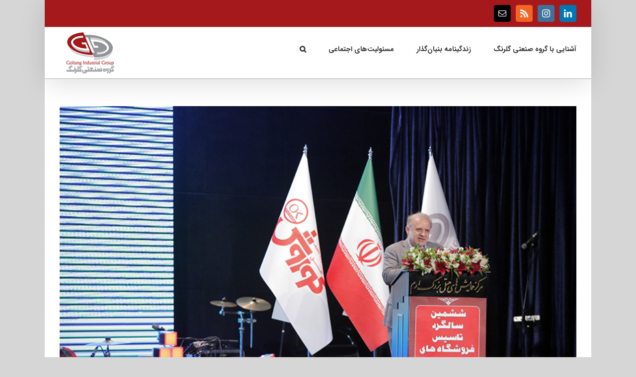

--- FILE ---
content_type: text/html; charset=UTF-8
request_url: https://blog.golrang.com/2019/12/09/%D8%AC%D8%B4%D9%86-%D8%B4%D8%B4%D9%85%DB%8C%D9%86-%D8%B3%D8%A7%D9%84%DA%AF%D8%B1%D8%AF-%D8%A7%D9%81%D8%AA%D8%AA%D8%A7%D8%AD-%D9%81%D8%B1%D9%88%D8%B4%DA%AF%D8%A7%D9%87%E2%80%8C%D9%87%D8%A7%DB%8C-%D8%B2/
body_size: 20056
content:
<!DOCTYPE html>
<html class="avada-html-layout-boxed avada-html-has-sticky-footer" dir="rtl" lang="fa-IR" prefix="og: http://ogp.me/ns# fb: http://ogp.me/ns/fb#">
<head>
	<meta http-equiv="X-UA-Compatible" content="IE=edge" />
	<meta http-equiv="Content-Type" content="text/html; charset=utf-8"/>
	<meta name="viewport" content="width=device-width, initial-scale=1" />
	<style id="awlb-live-editor">.fusion-builder-live .fusion-builder-live-toolbar .fusion-toolbar-nav > li.fusion-branding .fusion-builder-logo-wrapper .fusiona-avada-logo {background: url( http://blog.golrang.com/wp-content/uploads/2018/01/13931208-gigprwplogo-84.png ) no-repeat center !important;
				background-size: contain !important;
				width: 30px;
				height: 30px;}.fusion-builder-live .fusion-builder-live-toolbar .fusion-toolbar-nav > li.fusion-branding .fusion-builder-logo-wrapper .fusiona-avada-logo:before {
					display: none;
				}</style><meta name='robots' content='index, follow, max-image-preview:large, max-snippet:-1, max-video-preview:-1' />
	<style>img:is([sizes="auto" i], [sizes^="auto," i]) { contain-intrinsic-size: 3000px 1500px }</style>
	
	<!-- This site is optimized with the Yoast SEO plugin v26.3 - https://yoast.com/wordpress/plugins/seo/ -->
	<title>جشن ششمین سالگرد افتتاح فروشگاه‌های زنجیره‌ای افق کوروش برگزار شد - خانواده گلرنگ</title>
	<meta name="description" content="در جشن ششمین سالگرد افق کوروش اعلام شد: حضور افق کوروش در 343 شهر ایران / تعداد کارکنان افق کوروش از 12 هزار نفر عبور کرد در جشن ششمین سالگرد افتتاح" />
	<link rel="canonical" href="https://blog.golrang.com/1398/09/18/جشن-ششمین-سالگرد-افتتاح-فروشگاه‌های-ز/" />
	<meta property="og:locale" content="fa_IR" />
	<meta property="og:type" content="article" />
	<meta property="og:title" content="جشن ششمین سالگرد افتتاح فروشگاه‌های زنجیره‌ای افق کوروش برگزار شد - خانواده گلرنگ" />
	<meta property="og:description" content="در جشن ششمین سالگرد افق کوروش اعلام شد: حضور افق کوروش در 343 شهر ایران / تعداد کارکنان افق کوروش از 12 هزار نفر عبور کرد در جشن ششمین سالگرد افتتاح" />
	<meta property="og:url" content="https://blog.golrang.com/1398/09/18/جشن-ششمین-سالگرد-افتتاح-فروشگاه‌های-ز/" />
	<meta property="og:site_name" content="خانواده گلرنگ" />
	<meta property="article:publisher" content="https://www.facebook.com/golrang.official" />
	<meta property="article:published_time" content="2019-12-09T07:11:47+00:00" />
	<meta property="og:image" content="https://blog.golrang.com/wp-content/uploads/2019/12/980918-ok.jpg" />
	<meta property="og:image:width" content="800" />
	<meta property="og:image:height" content="533" />
	<meta property="og:image:type" content="image/jpeg" />
	<meta name="author" content="mousavi.atefeh@golrang.com" />
	<meta name="twitter:card" content="summary_large_image" />
	<meta name="twitter:creator" content="@gigpr" />
	<meta name="twitter:site" content="@gigpr" />
	<meta name="twitter:label1" content="نوشته‌شده بدست" />
	<meta name="twitter:data1" content="mousavi.atefeh@golrang.com" />
	<script type="application/ld+json" class="yoast-schema-graph">{"@context":"https://schema.org","@graph":[{"@type":"WebPage","@id":"https://blog.golrang.com/1398/09/18/%d8%ac%d8%b4%d9%86-%d8%b4%d8%b4%d9%85%db%8c%d9%86-%d8%b3%d8%a7%d9%84%da%af%d8%b1%d8%af-%d8%a7%d9%81%d8%aa%d8%aa%d8%a7%d8%ad-%d9%81%d8%b1%d9%88%d8%b4%da%af%d8%a7%d9%87%e2%80%8c%d9%87%d8%a7%db%8c-%d8%b2/","url":"https://blog.golrang.com/1398/09/18/%d8%ac%d8%b4%d9%86-%d8%b4%d8%b4%d9%85%db%8c%d9%86-%d8%b3%d8%a7%d9%84%da%af%d8%b1%d8%af-%d8%a7%d9%81%d8%aa%d8%aa%d8%a7%d8%ad-%d9%81%d8%b1%d9%88%d8%b4%da%af%d8%a7%d9%87%e2%80%8c%d9%87%d8%a7%db%8c-%d8%b2/","name":"جشن ششمین سالگرد افتتاح فروشگاه‌های زنجیره‌ای افق کوروش برگزار شد - خانواده گلرنگ","isPartOf":{"@id":"https://blog.golrang.com/#website"},"primaryImageOfPage":{"@id":"https://blog.golrang.com/1398/09/18/%d8%ac%d8%b4%d9%86-%d8%b4%d8%b4%d9%85%db%8c%d9%86-%d8%b3%d8%a7%d9%84%da%af%d8%b1%d8%af-%d8%a7%d9%81%d8%aa%d8%aa%d8%a7%d8%ad-%d9%81%d8%b1%d9%88%d8%b4%da%af%d8%a7%d9%87%e2%80%8c%d9%87%d8%a7%db%8c-%d8%b2/#primaryimage"},"image":{"@id":"https://blog.golrang.com/1398/09/18/%d8%ac%d8%b4%d9%86-%d8%b4%d8%b4%d9%85%db%8c%d9%86-%d8%b3%d8%a7%d9%84%da%af%d8%b1%d8%af-%d8%a7%d9%81%d8%aa%d8%aa%d8%a7%d8%ad-%d9%81%d8%b1%d9%88%d8%b4%da%af%d8%a7%d9%87%e2%80%8c%d9%87%d8%a7%db%8c-%d8%b2/#primaryimage"},"thumbnailUrl":"https://blog.golrang.com/wp-content/uploads/2019/12/980918-ok.jpg","datePublished":"2019-12-09T07:11:47+00:00","author":{"@id":"https://blog.golrang.com/#/schema/person/a52997168d16ed7844303c264b15a6f2"},"description":"در جشن ششمین سالگرد افق کوروش اعلام شد: حضور افق کوروش در 343 شهر ایران / تعداد کارکنان افق کوروش از 12 هزار نفر عبور کرد در جشن ششمین سالگرد افتتاح","breadcrumb":{"@id":"https://blog.golrang.com/1398/09/18/%d8%ac%d8%b4%d9%86-%d8%b4%d8%b4%d9%85%db%8c%d9%86-%d8%b3%d8%a7%d9%84%da%af%d8%b1%d8%af-%d8%a7%d9%81%d8%aa%d8%aa%d8%a7%d8%ad-%d9%81%d8%b1%d9%88%d8%b4%da%af%d8%a7%d9%87%e2%80%8c%d9%87%d8%a7%db%8c-%d8%b2/#breadcrumb"},"inLanguage":"fa-IR","potentialAction":[{"@type":"ReadAction","target":["https://blog.golrang.com/1398/09/18/%d8%ac%d8%b4%d9%86-%d8%b4%d8%b4%d9%85%db%8c%d9%86-%d8%b3%d8%a7%d9%84%da%af%d8%b1%d8%af-%d8%a7%d9%81%d8%aa%d8%aa%d8%a7%d8%ad-%d9%81%d8%b1%d9%88%d8%b4%da%af%d8%a7%d9%87%e2%80%8c%d9%87%d8%a7%db%8c-%d8%b2/"]}]},{"@type":"ImageObject","inLanguage":"fa-IR","@id":"https://blog.golrang.com/1398/09/18/%d8%ac%d8%b4%d9%86-%d8%b4%d8%b4%d9%85%db%8c%d9%86-%d8%b3%d8%a7%d9%84%da%af%d8%b1%d8%af-%d8%a7%d9%81%d8%aa%d8%aa%d8%a7%d8%ad-%d9%81%d8%b1%d9%88%d8%b4%da%af%d8%a7%d9%87%e2%80%8c%d9%87%d8%a7%db%8c-%d8%b2/#primaryimage","url":"https://blog.golrang.com/wp-content/uploads/2019/12/980918-ok.jpg","contentUrl":"https://blog.golrang.com/wp-content/uploads/2019/12/980918-ok.jpg","width":800,"height":533},{"@type":"BreadcrumbList","@id":"https://blog.golrang.com/1398/09/18/%d8%ac%d8%b4%d9%86-%d8%b4%d8%b4%d9%85%db%8c%d9%86-%d8%b3%d8%a7%d9%84%da%af%d8%b1%d8%af-%d8%a7%d9%81%d8%aa%d8%aa%d8%a7%d8%ad-%d9%81%d8%b1%d9%88%d8%b4%da%af%d8%a7%d9%87%e2%80%8c%d9%87%d8%a7%db%8c-%d8%b2/#breadcrumb","itemListElement":[{"@type":"ListItem","position":1,"name":"خانه","item":"https://blog.golrang.com/"},{"@type":"ListItem","position":2,"name":"جشن ششمین سالگرد افتتاح فروشگاه‌های زنجیره‌ای افق کوروش برگزار شد"}]},{"@type":"WebSite","@id":"https://blog.golrang.com/#website","url":"https://blog.golrang.com/","name":"خانواده گلرنگ","description":"وبلاگ گروه صنعتی گلرنگ","potentialAction":[{"@type":"SearchAction","target":{"@type":"EntryPoint","urlTemplate":"https://blog.golrang.com/?s={search_term_string}"},"query-input":{"@type":"PropertyValueSpecification","valueRequired":true,"valueName":"search_term_string"}}],"inLanguage":"fa-IR"},{"@type":"Person","@id":"https://blog.golrang.com/#/schema/person/a52997168d16ed7844303c264b15a6f2","name":"mousavi.atefeh@golrang.com","image":{"@type":"ImageObject","inLanguage":"fa-IR","@id":"https://blog.golrang.com/#/schema/person/image/","url":"https://secure.gravatar.com/avatar/9fd7215c3756deea7e8483872798cd20bfd2a5e61c20b52117b0221b2b2b0762?s=96&d=mm&r=g","contentUrl":"https://secure.gravatar.com/avatar/9fd7215c3756deea7e8483872798cd20bfd2a5e61c20b52117b0221b2b2b0762?s=96&d=mm&r=g","caption":"mousavi.atefeh@golrang.com"},"url":"https://blog.golrang.com/author/mousavi-atefehgolrang-com/"}]}</script>
	<!-- / Yoast SEO plugin. -->


<link rel="alternate" type="application/rss+xml" title="خانواده گلرنگ &raquo; خوراک" href="https://blog.golrang.com/feed/" />
<link rel="alternate" type="application/rss+xml" title="خانواده گلرنگ &raquo; خوراک دیدگاه‌ها" href="https://blog.golrang.com/comments/feed/" />
		
		
		
		
				<link rel="alternate" type="application/rss+xml" title="خانواده گلرنگ &raquo; جشن ششمین سالگرد افتتاح فروشگاه‌های زنجیره‌ای افق کوروش برگزار شد خوراک دیدگاه‌ها" href="https://blog.golrang.com/2019/12/09/%d8%ac%d8%b4%d9%86-%d8%b4%d8%b4%d9%85%db%8c%d9%86-%d8%b3%d8%a7%d9%84%da%af%d8%b1%d8%af-%d8%a7%d9%81%d8%aa%d8%aa%d8%a7%d8%ad-%d9%81%d8%b1%d9%88%d8%b4%da%af%d8%a7%d9%87%e2%80%8c%d9%87%d8%a7%db%8c-%d8%b2/feed/" />

		<meta property="og:title" content="جشن ششمین سالگرد افتتاح فروشگاه‌های زنجیره‌ای افق کوروش برگزار شد"/>
		<meta property="og:type" content="article"/>
		<meta property="og:url" content="https://blog.golrang.com/2019/12/09/%d8%ac%d8%b4%d9%86-%d8%b4%d8%b4%d9%85%db%8c%d9%86-%d8%b3%d8%a7%d9%84%da%af%d8%b1%d8%af-%d8%a7%d9%81%d8%aa%d8%aa%d8%a7%d8%ad-%d9%81%d8%b1%d9%88%d8%b4%da%af%d8%a7%d9%87%e2%80%8c%d9%87%d8%a7%db%8c-%d8%b2/"/>
		<meta property="og:site_name" content="خانواده گلرنگ"/>
		<meta property="og:description" content="در جشن ششمین سالگرد افق کوروش اعلام شد:
حضور افق کوروش در 343 شهر ایران / تعداد کارکنان افق کوروش از 12 هزار نفر عبور کرد
در جشن ششمین سالگرد افتتاح فروشگاه‌های زنجیره‌ای افق کوروش از تلاش و زحماتِ همکاران پرتلاش این شرکت در سراسر کشور در جهت پیشبرد اهداف شرکت قدردانی گردید و با اشاره به"/>

									<meta property="og:image" content="https://blog.golrang.com/wp-content/uploads/2019/12/980918-ok.jpg"/>
							<script type="text/javascript">
/* <![CDATA[ */
window._wpemojiSettings = {"baseUrl":"https:\/\/s.w.org\/images\/core\/emoji\/16.0.1\/72x72\/","ext":".png","svgUrl":"https:\/\/s.w.org\/images\/core\/emoji\/16.0.1\/svg\/","svgExt":".svg","source":{"concatemoji":"https:\/\/blog.golrang.com\/wp-includes\/js\/wp-emoji-release.min.js?ver=6.8.3"}};
/*! This file is auto-generated */
!function(s,n){var o,i,e;function c(e){try{var t={supportTests:e,timestamp:(new Date).valueOf()};sessionStorage.setItem(o,JSON.stringify(t))}catch(e){}}function p(e,t,n){e.clearRect(0,0,e.canvas.width,e.canvas.height),e.fillText(t,0,0);var t=new Uint32Array(e.getImageData(0,0,e.canvas.width,e.canvas.height).data),a=(e.clearRect(0,0,e.canvas.width,e.canvas.height),e.fillText(n,0,0),new Uint32Array(e.getImageData(0,0,e.canvas.width,e.canvas.height).data));return t.every(function(e,t){return e===a[t]})}function u(e,t){e.clearRect(0,0,e.canvas.width,e.canvas.height),e.fillText(t,0,0);for(var n=e.getImageData(16,16,1,1),a=0;a<n.data.length;a++)if(0!==n.data[a])return!1;return!0}function f(e,t,n,a){switch(t){case"flag":return n(e,"\ud83c\udff3\ufe0f\u200d\u26a7\ufe0f","\ud83c\udff3\ufe0f\u200b\u26a7\ufe0f")?!1:!n(e,"\ud83c\udde8\ud83c\uddf6","\ud83c\udde8\u200b\ud83c\uddf6")&&!n(e,"\ud83c\udff4\udb40\udc67\udb40\udc62\udb40\udc65\udb40\udc6e\udb40\udc67\udb40\udc7f","\ud83c\udff4\u200b\udb40\udc67\u200b\udb40\udc62\u200b\udb40\udc65\u200b\udb40\udc6e\u200b\udb40\udc67\u200b\udb40\udc7f");case"emoji":return!a(e,"\ud83e\udedf")}return!1}function g(e,t,n,a){var r="undefined"!=typeof WorkerGlobalScope&&self instanceof WorkerGlobalScope?new OffscreenCanvas(300,150):s.createElement("canvas"),o=r.getContext("2d",{willReadFrequently:!0}),i=(o.textBaseline="top",o.font="600 32px Arial",{});return e.forEach(function(e){i[e]=t(o,e,n,a)}),i}function t(e){var t=s.createElement("script");t.src=e,t.defer=!0,s.head.appendChild(t)}"undefined"!=typeof Promise&&(o="wpEmojiSettingsSupports",i=["flag","emoji"],n.supports={everything:!0,everythingExceptFlag:!0},e=new Promise(function(e){s.addEventListener("DOMContentLoaded",e,{once:!0})}),new Promise(function(t){var n=function(){try{var e=JSON.parse(sessionStorage.getItem(o));if("object"==typeof e&&"number"==typeof e.timestamp&&(new Date).valueOf()<e.timestamp+604800&&"object"==typeof e.supportTests)return e.supportTests}catch(e){}return null}();if(!n){if("undefined"!=typeof Worker&&"undefined"!=typeof OffscreenCanvas&&"undefined"!=typeof URL&&URL.createObjectURL&&"undefined"!=typeof Blob)try{var e="postMessage("+g.toString()+"("+[JSON.stringify(i),f.toString(),p.toString(),u.toString()].join(",")+"));",a=new Blob([e],{type:"text/javascript"}),r=new Worker(URL.createObjectURL(a),{name:"wpTestEmojiSupports"});return void(r.onmessage=function(e){c(n=e.data),r.terminate(),t(n)})}catch(e){}c(n=g(i,f,p,u))}t(n)}).then(function(e){for(var t in e)n.supports[t]=e[t],n.supports.everything=n.supports.everything&&n.supports[t],"flag"!==t&&(n.supports.everythingExceptFlag=n.supports.everythingExceptFlag&&n.supports[t]);n.supports.everythingExceptFlag=n.supports.everythingExceptFlag&&!n.supports.flag,n.DOMReady=!1,n.readyCallback=function(){n.DOMReady=!0}}).then(function(){return e}).then(function(){var e;n.supports.everything||(n.readyCallback(),(e=n.source||{}).concatemoji?t(e.concatemoji):e.wpemoji&&e.twemoji&&(t(e.twemoji),t(e.wpemoji)))}))}((window,document),window._wpemojiSettings);
/* ]]> */
</script>
<style id='wp-emoji-styles-inline-css' type='text/css'>

	img.wp-smiley, img.emoji {
		display: inline !important;
		border: none !important;
		box-shadow: none !important;
		height: 1em !important;
		width: 1em !important;
		margin: 0 0.07em !important;
		vertical-align: -0.1em !important;
		background: none !important;
		padding: 0 !important;
	}
</style>
<style id='classic-theme-styles-inline-css' type='text/css'>
/*! This file is auto-generated */
.wp-block-button__link{color:#fff;background-color:#32373c;border-radius:9999px;box-shadow:none;text-decoration:none;padding:calc(.667em + 2px) calc(1.333em + 2px);font-size:1.125em}.wp-block-file__button{background:#32373c;color:#fff;text-decoration:none}
</style>
<style id='global-styles-inline-css' type='text/css'>
:root{--wp--preset--aspect-ratio--square: 1;--wp--preset--aspect-ratio--4-3: 4/3;--wp--preset--aspect-ratio--3-4: 3/4;--wp--preset--aspect-ratio--3-2: 3/2;--wp--preset--aspect-ratio--2-3: 2/3;--wp--preset--aspect-ratio--16-9: 16/9;--wp--preset--aspect-ratio--9-16: 9/16;--wp--preset--color--black: #000000;--wp--preset--color--cyan-bluish-gray: #abb8c3;--wp--preset--color--white: #ffffff;--wp--preset--color--pale-pink: #f78da7;--wp--preset--color--vivid-red: #cf2e2e;--wp--preset--color--luminous-vivid-orange: #ff6900;--wp--preset--color--luminous-vivid-amber: #fcb900;--wp--preset--color--light-green-cyan: #7bdcb5;--wp--preset--color--vivid-green-cyan: #00d084;--wp--preset--color--pale-cyan-blue: #8ed1fc;--wp--preset--color--vivid-cyan-blue: #0693e3;--wp--preset--color--vivid-purple: #9b51e0;--wp--preset--gradient--vivid-cyan-blue-to-vivid-purple: linear-gradient(135deg,rgba(6,147,227,1) 0%,rgb(155,81,224) 100%);--wp--preset--gradient--light-green-cyan-to-vivid-green-cyan: linear-gradient(135deg,rgb(122,220,180) 0%,rgb(0,208,130) 100%);--wp--preset--gradient--luminous-vivid-amber-to-luminous-vivid-orange: linear-gradient(135deg,rgba(252,185,0,1) 0%,rgba(255,105,0,1) 100%);--wp--preset--gradient--luminous-vivid-orange-to-vivid-red: linear-gradient(135deg,rgba(255,105,0,1) 0%,rgb(207,46,46) 100%);--wp--preset--gradient--very-light-gray-to-cyan-bluish-gray: linear-gradient(135deg,rgb(238,238,238) 0%,rgb(169,184,195) 100%);--wp--preset--gradient--cool-to-warm-spectrum: linear-gradient(135deg,rgb(74,234,220) 0%,rgb(151,120,209) 20%,rgb(207,42,186) 40%,rgb(238,44,130) 60%,rgb(251,105,98) 80%,rgb(254,248,76) 100%);--wp--preset--gradient--blush-light-purple: linear-gradient(135deg,rgb(255,206,236) 0%,rgb(152,150,240) 100%);--wp--preset--gradient--blush-bordeaux: linear-gradient(135deg,rgb(254,205,165) 0%,rgb(254,45,45) 50%,rgb(107,0,62) 100%);--wp--preset--gradient--luminous-dusk: linear-gradient(135deg,rgb(255,203,112) 0%,rgb(199,81,192) 50%,rgb(65,88,208) 100%);--wp--preset--gradient--pale-ocean: linear-gradient(135deg,rgb(255,245,203) 0%,rgb(182,227,212) 50%,rgb(51,167,181) 100%);--wp--preset--gradient--electric-grass: linear-gradient(135deg,rgb(202,248,128) 0%,rgb(113,206,126) 100%);--wp--preset--gradient--midnight: linear-gradient(135deg,rgb(2,3,129) 0%,rgb(40,116,252) 100%);--wp--preset--font-size--small: 13px;--wp--preset--font-size--medium: 20px;--wp--preset--font-size--large: 36px;--wp--preset--font-size--x-large: 42px;--wp--preset--spacing--20: 0.44rem;--wp--preset--spacing--30: 0.67rem;--wp--preset--spacing--40: 1rem;--wp--preset--spacing--50: 1.5rem;--wp--preset--spacing--60: 2.25rem;--wp--preset--spacing--70: 3.38rem;--wp--preset--spacing--80: 5.06rem;--wp--preset--shadow--natural: 6px 6px 9px rgba(0, 0, 0, 0.2);--wp--preset--shadow--deep: 12px 12px 50px rgba(0, 0, 0, 0.4);--wp--preset--shadow--sharp: 6px 6px 0px rgba(0, 0, 0, 0.2);--wp--preset--shadow--outlined: 6px 6px 0px -3px rgba(255, 255, 255, 1), 6px 6px rgba(0, 0, 0, 1);--wp--preset--shadow--crisp: 6px 6px 0px rgba(0, 0, 0, 1);}:where(.is-layout-flex){gap: 0.5em;}:where(.is-layout-grid){gap: 0.5em;}body .is-layout-flex{display: flex;}.is-layout-flex{flex-wrap: wrap;align-items: center;}.is-layout-flex > :is(*, div){margin: 0;}body .is-layout-grid{display: grid;}.is-layout-grid > :is(*, div){margin: 0;}:where(.wp-block-columns.is-layout-flex){gap: 2em;}:where(.wp-block-columns.is-layout-grid){gap: 2em;}:where(.wp-block-post-template.is-layout-flex){gap: 1.25em;}:where(.wp-block-post-template.is-layout-grid){gap: 1.25em;}.has-black-color{color: var(--wp--preset--color--black) !important;}.has-cyan-bluish-gray-color{color: var(--wp--preset--color--cyan-bluish-gray) !important;}.has-white-color{color: var(--wp--preset--color--white) !important;}.has-pale-pink-color{color: var(--wp--preset--color--pale-pink) !important;}.has-vivid-red-color{color: var(--wp--preset--color--vivid-red) !important;}.has-luminous-vivid-orange-color{color: var(--wp--preset--color--luminous-vivid-orange) !important;}.has-luminous-vivid-amber-color{color: var(--wp--preset--color--luminous-vivid-amber) !important;}.has-light-green-cyan-color{color: var(--wp--preset--color--light-green-cyan) !important;}.has-vivid-green-cyan-color{color: var(--wp--preset--color--vivid-green-cyan) !important;}.has-pale-cyan-blue-color{color: var(--wp--preset--color--pale-cyan-blue) !important;}.has-vivid-cyan-blue-color{color: var(--wp--preset--color--vivid-cyan-blue) !important;}.has-vivid-purple-color{color: var(--wp--preset--color--vivid-purple) !important;}.has-black-background-color{background-color: var(--wp--preset--color--black) !important;}.has-cyan-bluish-gray-background-color{background-color: var(--wp--preset--color--cyan-bluish-gray) !important;}.has-white-background-color{background-color: var(--wp--preset--color--white) !important;}.has-pale-pink-background-color{background-color: var(--wp--preset--color--pale-pink) !important;}.has-vivid-red-background-color{background-color: var(--wp--preset--color--vivid-red) !important;}.has-luminous-vivid-orange-background-color{background-color: var(--wp--preset--color--luminous-vivid-orange) !important;}.has-luminous-vivid-amber-background-color{background-color: var(--wp--preset--color--luminous-vivid-amber) !important;}.has-light-green-cyan-background-color{background-color: var(--wp--preset--color--light-green-cyan) !important;}.has-vivid-green-cyan-background-color{background-color: var(--wp--preset--color--vivid-green-cyan) !important;}.has-pale-cyan-blue-background-color{background-color: var(--wp--preset--color--pale-cyan-blue) !important;}.has-vivid-cyan-blue-background-color{background-color: var(--wp--preset--color--vivid-cyan-blue) !important;}.has-vivid-purple-background-color{background-color: var(--wp--preset--color--vivid-purple) !important;}.has-black-border-color{border-color: var(--wp--preset--color--black) !important;}.has-cyan-bluish-gray-border-color{border-color: var(--wp--preset--color--cyan-bluish-gray) !important;}.has-white-border-color{border-color: var(--wp--preset--color--white) !important;}.has-pale-pink-border-color{border-color: var(--wp--preset--color--pale-pink) !important;}.has-vivid-red-border-color{border-color: var(--wp--preset--color--vivid-red) !important;}.has-luminous-vivid-orange-border-color{border-color: var(--wp--preset--color--luminous-vivid-orange) !important;}.has-luminous-vivid-amber-border-color{border-color: var(--wp--preset--color--luminous-vivid-amber) !important;}.has-light-green-cyan-border-color{border-color: var(--wp--preset--color--light-green-cyan) !important;}.has-vivid-green-cyan-border-color{border-color: var(--wp--preset--color--vivid-green-cyan) !important;}.has-pale-cyan-blue-border-color{border-color: var(--wp--preset--color--pale-cyan-blue) !important;}.has-vivid-cyan-blue-border-color{border-color: var(--wp--preset--color--vivid-cyan-blue) !important;}.has-vivid-purple-border-color{border-color: var(--wp--preset--color--vivid-purple) !important;}.has-vivid-cyan-blue-to-vivid-purple-gradient-background{background: var(--wp--preset--gradient--vivid-cyan-blue-to-vivid-purple) !important;}.has-light-green-cyan-to-vivid-green-cyan-gradient-background{background: var(--wp--preset--gradient--light-green-cyan-to-vivid-green-cyan) !important;}.has-luminous-vivid-amber-to-luminous-vivid-orange-gradient-background{background: var(--wp--preset--gradient--luminous-vivid-amber-to-luminous-vivid-orange) !important;}.has-luminous-vivid-orange-to-vivid-red-gradient-background{background: var(--wp--preset--gradient--luminous-vivid-orange-to-vivid-red) !important;}.has-very-light-gray-to-cyan-bluish-gray-gradient-background{background: var(--wp--preset--gradient--very-light-gray-to-cyan-bluish-gray) !important;}.has-cool-to-warm-spectrum-gradient-background{background: var(--wp--preset--gradient--cool-to-warm-spectrum) !important;}.has-blush-light-purple-gradient-background{background: var(--wp--preset--gradient--blush-light-purple) !important;}.has-blush-bordeaux-gradient-background{background: var(--wp--preset--gradient--blush-bordeaux) !important;}.has-luminous-dusk-gradient-background{background: var(--wp--preset--gradient--luminous-dusk) !important;}.has-pale-ocean-gradient-background{background: var(--wp--preset--gradient--pale-ocean) !important;}.has-electric-grass-gradient-background{background: var(--wp--preset--gradient--electric-grass) !important;}.has-midnight-gradient-background{background: var(--wp--preset--gradient--midnight) !important;}.has-small-font-size{font-size: var(--wp--preset--font-size--small) !important;}.has-medium-font-size{font-size: var(--wp--preset--font-size--medium) !important;}.has-large-font-size{font-size: var(--wp--preset--font-size--large) !important;}.has-x-large-font-size{font-size: var(--wp--preset--font-size--x-large) !important;}
:where(.wp-block-post-template.is-layout-flex){gap: 1.25em;}:where(.wp-block-post-template.is-layout-grid){gap: 1.25em;}
:where(.wp-block-columns.is-layout-flex){gap: 2em;}:where(.wp-block-columns.is-layout-grid){gap: 2em;}
:root :where(.wp-block-pullquote){font-size: 1.5em;line-height: 1.6;}
</style>
<link rel='stylesheet' id='avada-stylesheet-css' href='https://blog.golrang.com/wp-content/themes/Avada/assets/css/style.min.css?ver=5.9.1' type='text/css' media='all' />
<!--[if IE]>
<link rel='stylesheet' id='avada-IE-css' href='https://blog.golrang.com/wp-content/themes/Avada/assets/css/ie.min.css?ver=5.9.1' type='text/css' media='all' />
<style id='avada-IE-inline-css' type='text/css'>
.avada-select-parent .select-arrow{background-color:#ffffff}
.select-arrow{background-color:#ffffff}
</style>
<![endif]-->
<link rel='stylesheet' id='fusion-dynamic-css-css' href='https://blog.golrang.com/wp-content/uploads/fusion-styles/eb0957f7e270ea999bdbf0b8c220eb1e.min.css?ver=6.8.3' type='text/css' media='all' />
<script type="text/javascript" src="https://blog.golrang.com/wp-includes/js/jquery/jquery.min.js?ver=3.7.1" id="jquery-core-js"></script>
<script type="text/javascript" src="https://blog.golrang.com/wp-includes/js/jquery/jquery-migrate.min.js?ver=3.4.1" id="jquery-migrate-js"></script>
<link rel="https://api.w.org/" href="https://blog.golrang.com/wp-json/" /><link rel="alternate" title="JSON" type="application/json" href="https://blog.golrang.com/wp-json/wp/v2/posts/4368" /><link rel="EditURI" type="application/rsd+xml" title="RSD" href="https://blog.golrang.com/xmlrpc.php?rsd" />
<meta name="generator" content="WordPress 6.8.3" />
<link rel='shortlink' href='https://blog.golrang.com/?p=4368' />
<link rel="alternate" title="oEmbed (JSON)" type="application/json+oembed" href="https://blog.golrang.com/wp-json/oembed/1.0/embed?url=https%3A%2F%2Fblog.golrang.com%2F2019%2F12%2F09%2F%25d8%25ac%25d8%25b4%25d9%2586-%25d8%25b4%25d8%25b4%25d9%2585%25db%258c%25d9%2586-%25d8%25b3%25d8%25a7%25d9%2584%25da%25af%25d8%25b1%25d8%25af-%25d8%25a7%25d9%2581%25d8%25aa%25d8%25aa%25d8%25a7%25d8%25ad-%25d9%2581%25d8%25b1%25d9%2588%25d8%25b4%25da%25af%25d8%25a7%25d9%2587%25e2%2580%258c%25d9%2587%25d8%25a7%25db%258c-%25d8%25b2%2F" />
<link rel="alternate" title="oEmbed (XML)" type="text/xml+oembed" href="https://blog.golrang.com/wp-json/oembed/1.0/embed?url=https%3A%2F%2Fblog.golrang.com%2F2019%2F12%2F09%2F%25d8%25ac%25d8%25b4%25d9%2586-%25d8%25b4%25d8%25b4%25d9%2585%25db%258c%25d9%2586-%25d8%25b3%25d8%25a7%25d9%2584%25da%25af%25d8%25b1%25d8%25af-%25d8%25a7%25d9%2581%25d8%25aa%25d8%25aa%25d8%25a7%25d8%25ad-%25d9%2581%25d8%25b1%25d9%2588%25d8%25b4%25da%25af%25d8%25a7%25d9%2587%25e2%2580%258c%25d9%2587%25d8%25a7%25db%258c-%25d8%25b2%2F&#038;format=xml" />
<link rel="icon" href="https://blog.golrang.com/wp-content/uploads/2016/07/cropped-golrang-logo-01-1-32x32.jpg" sizes="32x32" />
<link rel="icon" href="https://blog.golrang.com/wp-content/uploads/2016/07/cropped-golrang-logo-01-1-192x192.jpg" sizes="192x192" />
<link rel="apple-touch-icon" href="https://blog.golrang.com/wp-content/uploads/2016/07/cropped-golrang-logo-01-1-180x180.jpg" />
<meta name="msapplication-TileImage" content="https://blog.golrang.com/wp-content/uploads/2016/07/cropped-golrang-logo-01-1-270x270.jpg" />
<style id="wpforms-css-vars-root">
				:root {
					--wpforms-field-border-radius: 3px;
--wpforms-field-background-color: #ffffff;
--wpforms-field-border-color: rgba( 0, 0, 0, 0.25 );
--wpforms-field-text-color: rgba( 0, 0, 0, 0.7 );
--wpforms-label-color: rgba( 0, 0, 0, 0.85 );
--wpforms-label-sublabel-color: rgba( 0, 0, 0, 0.55 );
--wpforms-label-error-color: #d63637;
--wpforms-button-border-radius: 3px;
--wpforms-button-background-color: #066aab;
--wpforms-button-text-color: #ffffff;
--wpforms-field-size-input-height: 43px;
--wpforms-field-size-input-spacing: 15px;
--wpforms-field-size-font-size: 16px;
--wpforms-field-size-line-height: 19px;
--wpforms-field-size-padding-h: 14px;
--wpforms-field-size-checkbox-size: 16px;
--wpforms-field-size-sublabel-spacing: 5px;
--wpforms-field-size-icon-size: 1;
--wpforms-label-size-font-size: 16px;
--wpforms-label-size-line-height: 19px;
--wpforms-label-size-sublabel-font-size: 14px;
--wpforms-label-size-sublabel-line-height: 17px;
--wpforms-button-size-font-size: 17px;
--wpforms-button-size-height: 41px;
--wpforms-button-size-padding-h: 15px;
--wpforms-button-size-margin-top: 10px;

				}
			</style>
		
	<script type="text/javascript">
		var doc = document.documentElement;
		doc.setAttribute('data-useragent', navigator.userAgent);
	</script>

	</head>

<body class="rtl wp-singular post-template-default single single-post postid-4368 single-format-standard wp-theme-Avada fusion-image-hovers fusion-body fusion-sticky-header no-mobile-sticky-header no-mobile-slidingbar no-mobile-totop fusion-disable-outline fusion-sub-menu-fade mobile-logo-pos-left layout-boxed-mode layout-boxed-mode-full fusion-top-header menu-text-align-center mobile-menu-design-modern fusion-hide-pagination-text fusion-header-layout-v3 avada-responsive avada-footer-fx-sticky fusion-search-form-classic fusion-avatar-square">
	<a class="skip-link screen-reader-text" href="#content">Skip to content</a>
				<div id="wrapper" class="">
		<div id="home" style="position:relative;top:-1px;"></div>
		
			<header class="fusion-header-wrapper fusion-header-shadow">
				<div class="fusion-header-v3 fusion-logo-left fusion-sticky-menu-1 fusion-sticky-logo- fusion-mobile-logo-  fusion-mobile-menu-design-modern">
					
<div class="fusion-secondary-header">
	<div class="fusion-row">
					<div class="fusion-alignleft">
				<div class="fusion-social-links-header"><div class="fusion-social-networks boxed-icons"><div class="fusion-social-networks-wrapper"><a  class="fusion-social-network-icon fusion-tooltip fusion-linkedin fusion-icon-linkedin" style="color:#ffffff;background-color:#0077b5;border-color:#0077b5;border-radius:4px;" href="https://www.linkedin.com/company/golrang" target="_blank" rel="noopener noreferrer" data-placement="bottom" data-title="LinkedIn" data-toggle="tooltip" title="LinkedIn"><span class="screen-reader-text">LinkedIn</span></a><a  class="fusion-social-network-icon fusion-tooltip fusion-instagram fusion-icon-instagram" style="color:#ffffff;background-color:#3f729b;border-color:#3f729b;border-radius:4px;" href="https://www.instagram.com/golrang.group/" target="_blank" rel="noopener noreferrer" data-placement="bottom" data-title="Instagram" data-toggle="tooltip" title="Instagram"><span class="screen-reader-text">Instagram</span></a><a  class="fusion-social-network-icon fusion-tooltip fusion-rss fusion-icon-rss" style="color:#ffffff;background-color:#f26522;border-color:#f26522;border-radius:4px;" href="https://blog.golrang.com/?feed=rss2" target="_blank" rel="noopener noreferrer" data-placement="bottom" data-title="Rss" data-toggle="tooltip" title="Rss"><span class="screen-reader-text">Rss</span></a><a  class="fusion-social-network-icon fusion-tooltip fusion-mail fusion-icon-mail" style="color:#ffffff;background-color:#000000;border-color:#000000;border-radius:4px;" href="mailto:&#112;r&#064;&#103;&#111;l&#114;a&#110;g.c&#111;m" target="_self" rel="noopener noreferrer" data-placement="bottom" data-title="Email" data-toggle="tooltip" title="Email"><span class="screen-reader-text">Email</span></a></div></div></div>			</div>
					</div>
</div>
<div class="fusion-header-sticky-height"></div>
<div class="fusion-header">
	<div class="fusion-row">
					<div class="fusion-logo" data-margin-top="5px" data-margin-bottom="5px" data-margin-left="0px" data-margin-right="0px">
			<a class="fusion-logo-link"  href="https://blog.golrang.com/" >

						<!-- standard logo -->
			<img src="https://blog.golrang.com/wp-content/uploads/2016/07/golrang-logo-01.jpg" srcset="https://blog.golrang.com/wp-content/uploads/2016/07/golrang-logo-01.jpg 1x" width="124" height="93" alt="خانواده گلرنگ لوگو" data-retina_logo_url="" class="fusion-standard-logo" />

			
					</a>
		</div>		<nav class="fusion-main-menu" aria-label="Main Menu"><ul id="menu-main-menu1" class="fusion-menu"><li  id="menu-item-2186"  class="menu-item menu-item-type-post_type menu-item-object-page menu-item-2186"  data-item-id="2186"><a  href="https://blog.golrang.com/golrang-industrial-group/" class="fusion-bar-highlight"><span class="menu-text">آشنایی با گروه صنعتی گلرنگ</span></a></li><li  id="menu-item-2184"  class="menu-item menu-item-type-taxonomy menu-item-object-category menu-item-2184"  data-item-id="2184"><a  href="https://blog.golrang.com/category/founder/" class="fusion-bar-highlight"><span class="menu-text">زندگینامه بنیان‌گذار</span></a></li><li  id="menu-item-2185"  class="menu-item menu-item-type-taxonomy menu-item-object-category menu-item-2185"  data-item-id="2185"><a  href="https://blog.golrang.com/category/social_responsibilities/" class="fusion-bar-highlight"><span class="menu-text">مسئولیت‌های اجتماعی</span></a></li><li class="fusion-custom-menu-item fusion-main-menu-search"><a class="fusion-main-menu-icon fusion-bar-highlight" href="#" aria-label="جستجو" data-title="جستجو" title="جستجو"></a><div class="fusion-custom-menu-item-contents"><form role="search" class="searchform fusion-search-form fusion-live-search" method="get" action="https://blog.golrang.com/">
	<div class="fusion-search-form-content">
		<div class="fusion-search-field search-field">
			<label><span class="screen-reader-text">جستجو برای:</span>
									<input type="text" value="" name="s" class="s" placeholder="جستجو..." required aria-required="true" aria-label="جستجو..."/>
							</label>
		</div>
		<div class="fusion-search-button search-button">
			<input type="submit" class="fusion-search-submit searchsubmit" value="&#xf002;" />
					</div>
	</div>
	</form>
</div></li></ul></nav><nav class="fusion-main-menu fusion-sticky-menu" aria-label="Main Menu Sticky"><ul id="menu-main-menu-1" class="fusion-menu"><li   class="menu-item menu-item-type-post_type menu-item-object-page menu-item-2186"  data-item-id="2186"><a  href="https://blog.golrang.com/golrang-industrial-group/" class="fusion-bar-highlight"><span class="menu-text">آشنایی با گروه صنعتی گلرنگ</span></a></li><li   class="menu-item menu-item-type-taxonomy menu-item-object-category menu-item-2184"  data-item-id="2184"><a  href="https://blog.golrang.com/category/founder/" class="fusion-bar-highlight"><span class="menu-text">زندگینامه بنیان‌گذار</span></a></li><li   class="menu-item menu-item-type-taxonomy menu-item-object-category menu-item-2185"  data-item-id="2185"><a  href="https://blog.golrang.com/category/social_responsibilities/" class="fusion-bar-highlight"><span class="menu-text">مسئولیت‌های اجتماعی</span></a></li><li class="fusion-custom-menu-item fusion-main-menu-search"><a class="fusion-main-menu-icon fusion-bar-highlight" href="#" aria-label="جستجو" data-title="جستجو" title="جستجو"></a><div class="fusion-custom-menu-item-contents"><form role="search" class="searchform fusion-search-form fusion-live-search" method="get" action="https://blog.golrang.com/">
	<div class="fusion-search-form-content">
		<div class="fusion-search-field search-field">
			<label><span class="screen-reader-text">جستجو برای:</span>
									<input type="text" value="" name="s" class="s" placeholder="جستجو..." required aria-required="true" aria-label="جستجو..."/>
							</label>
		</div>
		<div class="fusion-search-button search-button">
			<input type="submit" class="fusion-search-submit searchsubmit" value="&#xf002;" />
					</div>
	</div>
	</form>
</div></li></ul></nav><div class="fusion-mobile-navigation"><ul id="menu-main-menu1-1" class="fusion-mobile-menu"><li   class="menu-item menu-item-type-post_type menu-item-object-page menu-item-2186"  data-item-id="2186"><a  href="https://blog.golrang.com/golrang-industrial-group/" class="fusion-bar-highlight"><span class="menu-text">آشنایی با گروه صنعتی گلرنگ</span></a></li><li   class="menu-item menu-item-type-taxonomy menu-item-object-category menu-item-2184"  data-item-id="2184"><a  href="https://blog.golrang.com/category/founder/" class="fusion-bar-highlight"><span class="menu-text">زندگینامه بنیان‌گذار</span></a></li><li   class="menu-item menu-item-type-taxonomy menu-item-object-category menu-item-2185"  data-item-id="2185"><a  href="https://blog.golrang.com/category/social_responsibilities/" class="fusion-bar-highlight"><span class="menu-text">مسئولیت‌های اجتماعی</span></a></li></ul></div>	<div class="fusion-mobile-menu-icons">
							<a href="#" class="fusion-icon fusion-icon-bars" aria-label="Toggle mobile menu" aria-expanded="false"></a>
		
		
		
			</div>
	
<nav class="fusion-mobile-nav-holder fusion-mobile-menu-text-align-left" aria-label="Main Menu Mobile"></nav>

	<nav class="fusion-mobile-nav-holder fusion-mobile-menu-text-align-left fusion-mobile-sticky-nav-holder" aria-label="Main Menu Mobile Sticky"></nav>
					</div>
</div>
				</div>
				<div class="fusion-clearfix"></div>
			</header>
					
		
		<div id="sliders-container">
					</div>
				
		
									
				<main id="main" class="clearfix " style="">
			<div class="fusion-row" style="">

<section id="content" style="width: 100%;">
		
					<article id="post-4368" class="post post-4368 type-post status-publish format-standard has-post-thumbnail hentry category-250 tag-313">
						
																													<div class="fusion-flexslider flexslider fusion-flexslider-loading post-slideshow fusion-post-slideshow">
							<ul class="slides">
																									<li>
																																												<a href="https://blog.golrang.com/wp-content/uploads/2019/12/980918-ok.jpg" data-rel="iLightbox[gallery4368]" title="" data-title="980918-ok" data-caption="" aria-label="980918-ok">
													<span class="screen-reader-text">View Larger Image</span>
													<img width="800" height="533" src="https://blog.golrang.com/wp-content/uploads/2019/12/980918-ok.jpg" class="attachment-full size-full wp-post-image" alt="" decoding="async" fetchpriority="high" srcset="https://blog.golrang.com/wp-content/uploads/2019/12/980918-ok-200x133.jpg 200w, https://blog.golrang.com/wp-content/uploads/2019/12/980918-ok-400x267.jpg 400w, https://blog.golrang.com/wp-content/uploads/2019/12/980918-ok-600x400.jpg 600w, https://blog.golrang.com/wp-content/uploads/2019/12/980918-ok.jpg 800w" sizes="(max-width: 800px) 100vw, 800px" />												</a>
																														</li>

																																																																		</ul>
						</div>
																		
															<h1 class="entry-title fusion-post-title">جشن ششمین سالگرد افتتاح فروشگاه‌های زنجیره‌ای افق کوروش برگزار شد</h1>										<div class="post-content">
				<h4>در جشن ششمین سالگرد افق کوروش اعلام شد:</h4>
<h3>حضور افق کوروش در 343 شهر ایران / تعداد کارکنان افق کوروش از 12 هزار نفر عبور کرد</h3>
<p>در جشن ششمین سالگرد افتتاح فروشگاه‌های زنجیره‌ای افق کوروش از تلاش و زحماتِ همکاران پرتلاش این شرکت در سراسر کشور در جهت پیشبرد اهداف شرکت قدردانی گردید و با اشاره به حضور فعال این فروشگاه در 31 استان کشور و 343 شهر ایران، بر پیشبرد اهداف عالیه و دستیابی به چشم‌انداز شرکت برای حضور در فهرست 250 خرده‌فروش برتر دنیا تاکید شد.<br />
به گزارش روابط عمومی‌ افق کوروش، جشن ششمین سالگرد افتتاح فروشگاه‌های زنجیره‌ای افق کوروش با حضور مدیرعامل و نایب رئیس هیات مدیره، اعضای هیات مدیره، معاونین و همکاران ستاد مرکزی این شرکت در هتل بزرگ ارم برگزار شد.</p>
<p><img decoding="async" class="wp-image-4370 alignleft" src="https://blog.golrang.com/wp-content/uploads/2019/12/13980918-ok.jpg" alt="" width="450" height="300" srcset="https://blog.golrang.com/wp-content/uploads/2019/12/13980918-ok-150x100.jpg 150w, https://blog.golrang.com/wp-content/uploads/2019/12/13980918-ok-200x133.jpg 200w, https://blog.golrang.com/wp-content/uploads/2019/12/13980918-ok-300x200.jpg 300w, https://blog.golrang.com/wp-content/uploads/2019/12/13980918-ok-400x267.jpg 400w, https://blog.golrang.com/wp-content/uploads/2019/12/13980918-ok-600x400.jpg 600w, https://blog.golrang.com/wp-content/uploads/2019/12/13980918-ok-768x512.jpg 768w, https://blog.golrang.com/wp-content/uploads/2019/12/13980918-ok.jpg 800w" sizes="(max-width: 450px) 100vw, 450px" /><br />
در این مراسن مسعود گودرزی نایب رئیس هیأت مدیره شرکت فروشگاه‌های زنجیره‌ای افق کوروش ضمن تبریک به مناسبت ششمین سالگرد افتتاح فروشگاه زنجیره‌ای همواره تخفیف افق کوروش با اشاره به فروش 514 میلیارد دلاری والمات به عنوان بزرگترین فروشگاه زنجیره‌ای دنیا و سود 6.7 میلیارد دلاری این شرکت، عنوان کرد: استارباکس کمتر از یک بیستم والمارت فروش دارد اما حدود 2 سوم والمارت سود کسب می‌کند زیرا ایده نوآورانه‌ای برای قیمت‌گذاری کالا به کار بسته است و قیمت‌ها را بر اساس نورومارکتینگ تعیین کرده است.<br />
به گفته وی، در فروشگاه‌های زنجیره‌ای سه دسته کالاهای بایدی، اجباری و اختیاری وجود دارد؛ از آنجایی که 7 درصد کالاهای بایدی مورد نیاز خانواده است، لذا با وجود سود پایین و یا حتی ضرر نیز باید در سطح فروشگاه موجود باشد و 18 درصد کالاهای اجباری نیز با سود کم عرضه می‌شود و 78 درصد کالاها اختیاری است که برای شرکت سود آورند بنابراین چنانچه این تناسب برقرار شود رضایت مشتری و سودآوری توامان ایجاد می‌گردد.<br />
وی بیان کرد: دنیا به سرعت به سمت نوآوری پیش روی می‌کند و برای درک بهتر این مطلب می‌توان به فروشگاه زنجیره‌ای تسکو اشاره کرد که در رده برترین‌های دنیا قرار دارد و صد در صد فروش خود را به باشگاه مشتریان خود اختصاص داده است.<br />
گودرزی با تأکید بر این موضوع که فروشگاه‌های زنجیره‌ای برتر دنیا یک شبه به این جایگاه دست پیدا نکرده اند، اظهار داشت: ایده‌ها بطور معمول به مرور زمان تغییر می‌کند و در دنیا رفتارهای مشتری و تمام عوامل تأثیر گذار را معادل سازی می‌کنند و سرعت زمان را بالا می‌برند تا پی به مشکلات احتمالی آینده ببرند و نسبت به پیشگیری از آن اقدام نمایند.<br />
وی همچنین با اشاره به تقسیم بندی مشکلات به قابل پیشگیری و غیرقابل پیشگیری گفت: برای مشکلات قابل پیشگیری نباید ریسک کرد بلکه باید مدیریت و برنامه ریزی برای جلوگیری از وقوع آن‌ها انجام داد و کیفیت چشم انداز را بالا برد.<br />
گودرزی در ادامه بیان کرد: از 250 خرده‌فروش برتر دنیا، نزدیک به 100 برند در دسته رقبای ما قرار ندارند و در خرده‌فروشی‌های سوخت و بنزین، پوشاک و سایر موارد قرار دارند؛ اما می‌توان هدف حضور در بین 5 فروشگاه زنجیره‌ای برتر خاورمیانه را برای سال 1404 در نظر داشته باشیم و با پشتوانه همکارانی که تا کنون نشان داده اند که انسان‌هایی با اهداف بزرگ هستند، پیشروی نماییم.<br />
در بخش دیگری از این مراسم، امیرخسرو فخریان مدیرعامل شرکت فروشگاه‌های زنجیره‌ای افق کوروش ضمن تبریک ششمین سالگرد افتتاح فروشگاه‌های زنجیره‌ای افق کوروش و قدردانی از تلاش و زحمات همکاران در جهت پیشبرد اهداف شرکت، گزارش مختصری از روند فعالیت‌ها و دستاوردهای این فروشگاه ارائه داد.<br />
وی افزود: تعداد شعب فروشگاه‌های زنجیره‌ای افق کوروش در پایان سال گذشته 1104 شعبه بود اما هم اکنون تعداد شعب افق کوروش به بیش از 1700 شعبه رسیده و این شرکت موفق شده که تا کنون با افتتاح شعبه در 84 شهر در بیش از 343 شهر ایران حضور فعال داشته باشد.<br />
مدیرعامل شرکت فروشگاه‌های زنجیره‌ای افق کوروش ادامه داد: تعداد پرسنل فروشگاه‌های زنجیره‌ای افق کوروش طی یک سال گذشته به بیش از 12 هزار نفر رسیده و تعداد مشتریان افق کوروش نیز به 555 هزار مشتری در روز ارتقا پیدا کرده و فروش ناخالص شرکت نیز با حدود دو برابر افزایش به 1009 میلیارد تومان رسیده است.<br />
فخریان ضمن تأکید بر چشم انداز این شرکت برای حضور در بین 250 خرده‌فروش برتر دنیا تا سال 1404 بیان کرد: برای دستیابی به این چشم انداز علاوه بر قیمت باید نسبت به ارتقای کیفیت خدمت رسانی اقدام نماییم و در بحث نوآوری نیز از دنیا عقب نمانیم.<br />
وی به اهمیت تجربه مشتری در مسیر موفقیت‌های سازمانی اشاره کرد و افزود: در فروشگاه‌های زنجیره‌ای تجربه مشتری موجب می‌شود که افراد وارد فروشگاه شوند لذا برای ایجاد تجربه خوب مشتری لازم است مشتری مداری را در اولویت امور قرار دهیم.<br />
فخریان توجه به قیمت‌های رقابتی کالا در فروشگاه‌های زنجیره‌ای را از ملزومات دانست و گفت: سورپرایز کردن مشتری و نوآوری از دیگر مواردی است که باید در موضوعات مختلف منجمله پروموشن‌ها، تبلیغات، قرعه کشی و &#8230;. به آن توجه ویژه ای شود چرا که مردم همیشه خواهان مشاهده ی تغییرات در فروشگاه‌ها هستند.<br />
مدیرعامل فروشگاه‌های زنجیره‌ای افق کوروش در دسترس بودن فروشگاه‌ها را در ایجاد تجربه مطلوب برای مشتری اثر گذار دانست که در فروشگاه‌های زنجیره‌ای افق کوروش با توسعه شعب به وقوع پیوسته است.<br />
فخریان بر اهمیت سرمایه انسانی در شرکت تاکید کرد و اظهار داشت: موضوع وفادارسازی سازمانی با شعار حاصل نمی‌شود بلکه باید تغییرات و اتفاقاتی دست به دست هم دهند تا بتوانیم ضمن رشد و ارتقای همکاران، به این مهم نیز دست یابیم.<br />
وی ادامه داد: در دنیا به آموزش نیروهای انسانی اهمیت ویژه داده می‌شود و در شرکت‌هایی در سطح افق کوروش حدود 40 ساعت در سال پرسنل آموزش می‌بینند که باید به این استاندارد جهانی نیز دست پیدا نماییم.<br />
فخریان در عین حال تعادل بین کار و زندگی را برای همکاران این شرکت مورد تاکید قرار داد و برنامه‌های شرکت را پیرامون این موضوع مهم مورد اشاره قرار داد.<br />
مدیرعامل شرکت فروشگاه‌های زنجیره‌ای افق کوروش مبحث شایسته‌سالاری در شرکت را مورد اشاره قرار داد و عنوان کرد: موضوع شایسته سالاری به همراه تعهد و تعلق سازمانی همکاران از اهمیت به سزایی برخوردار است به طوریکه مسیر شغلی تمامی‌افراد باید شفاف و مشخص باشد و تمامی‌همکاران باید از عملکرد شرکت بهره مند شوند و در راستای رشد شرکت برای همکاران برنامه توسعه درآمدی و شغلی داشته باشیم.<br />
وی در ادامه با اشاره به یکپارچگی تأمین کالا در افق کوروش به عنوان یکی از نقاط قوت این شرکت ، افزود: تامین کالا در حوزه زنجیره سرد و فریزری نیز تکمیل شده است و زنجیره تأمین در بحث توزیع نیز بسیار خوب عمل کرده و روز به روز در بحث لجستیک در حال بهبود وضعیت و تقویت اقدامات هستیم.<br />
فخریان با بیان اهمیت ویژه ایجاد نشان اختصاصی بیان کرد: با توجه به اینکه حجم فروش افزایش پیدا کرده و می‌توانیم در کارخانه‌های متعددی سفارش ثبت نماییم، این توان وجود دارد که کالاها با نشان اختصاصی و با قیمت رقابتی تر نسبت به سایر فروشگاه‌های زنجیره‌ای عرضه شوند و امیدواریم بتوانیم مبحث نشان اختصاصی را با جدیت پیگیری نماییم.<br />
وی همکاری استراتژیک با تأمین کنندگان را از دیگر مواردی عنوان کرد که باید به آن توجه ویژه داشته باشیم که بتوانیم یک رابطه برد &#8211; برد با آن‌ها ایجاد نماییم.<br />
فخریان به زیرساخت‌های مورد نیاز در مسیر دستیابی به چشم انداز سازمانی اشاره کرد و گفت: تکنولوژی زیرساخت موضوعی است که به جدیت در دنیا در حال پیگیری است لذا افق کوروش نیز در این زمینه نباید غافل بماند و به این سمت باید در حرکت باشد که خوشبختانه و در اولین گام استقرار ERP را آغاز کردیم و امیدواریم به زودی بتوانیم از نرم افزار یک پارچه استفاده نماییم.<br />
وی از فرهنگ سازمانی به عنوان یکی از مهمترین زیرساخت‌های لازم در مسیر موفقیت یاد کرد و گفت: فرهنگ سازمانی بر پایه ارزش‌های بنیادینی همچون صداقت، توجه به ذی نفعان از جمله همکاران، مشتریان، صاحبان سرمایه و تأمین کنندگان بنا شده است.<br />
فخریان به چالش‌های موجود و لزوم رویارویی با آن‌ها اشاره کرد و بیان کرد: برخی ساختارهای سازمانی مستلزم تغییر هستند زیرا با رفتارهای امروز نمی‌توانیم پاسخگوی چالش‌های آینده خود باشیم، بر همین اساس سناریو نویسی و پیش بینی چالش‌ها از اهمیت ویژه ای برخوردار هستند.<br />
وی در پایان ابراز امیدواری کرد که در کنار همکاران چالش‌های پیش رو را به حداقل رسانده و برنامه‌های اعلام شده را با قدرت به پیش برانند و جشن 1404 به مناسبت قرار گرفتن در بین 250 خرده‌فروش برتر دنیا برگزار گردد.</p>
							</div>

												<div class="fusion-meta-info"><div class="fusion-meta-info-wrapper">توسط <span class="vcard"><span class="fn"><a href="https://blog.golrang.com/author/mousavi-atefehgolrang-com/" title="ارسال شده توسط mousavi.atefeh@golrang.com" rel="author">mousavi.atefeh@golrang.com</a></span></span><span class="fusion-inline-sep">|</span><span class="updated rich-snippet-hidden">2019-12-09T10:41:47+03:30</span><span>دسامبر 9th, 2019</span><span class="fusion-inline-sep">|</span><span class="meta-tags">برچسب‌ها: <a href="https://blog.golrang.com/tag/%d8%a7%d9%81%d9%82-%da%a9%d9%88%d8%b1%d9%88%d8%b4/" rel="tag">افق کوروش</a></span><span class="fusion-inline-sep">|</span><span class="fusion-comments"><a href="https://blog.golrang.com/2019/12/09/%d8%ac%d8%b4%d9%86-%d8%b4%d8%b4%d9%85%db%8c%d9%86-%d8%b3%d8%a7%d9%84%da%af%d8%b1%d8%af-%d8%a7%d9%81%d8%aa%d8%aa%d8%a7%d8%ad-%d9%81%d8%b1%d9%88%d8%b4%da%af%d8%a7%d9%87%e2%80%8c%d9%87%d8%a7%db%8c-%d8%b2/#respond">بدون ديدگاه</a></span></div></div>													<div class="fusion-sharing-box fusion-single-sharing-box share-box">
		<h4></h4>
		<div class="fusion-social-networks boxed-icons"><div class="fusion-social-networks-wrapper"><a  class="fusion-social-network-icon fusion-tooltip fusion-facebook fusion-icon-facebook" style="color:#ffffff;background-color:#3b5998;border-color:#3b5998;border-radius:4px;" href="https://www.facebook.com/sharer.php?u=https%3A%2F%2Fblog.golrang.com%2F2019%2F12%2F09%2F%25d8%25ac%25d8%25b4%25d9%2586-%25d8%25b4%25d8%25b4%25d9%2585%25db%258c%25d9%2586-%25d8%25b3%25d8%25a7%25d9%2584%25da%25af%25d8%25b1%25d8%25af-%25d8%25a7%25d9%2581%25d8%25aa%25d8%25aa%25d8%25a7%25d8%25ad-%25d9%2581%25d8%25b1%25d9%2588%25d8%25b4%25da%25af%25d8%25a7%25d9%2587%25e2%2580%258c%25d9%2587%25d8%25a7%25db%258c-%25d8%25b2%2F&amp;t=%D8%AC%D8%B4%D9%86%20%D8%B4%D8%B4%D9%85%DB%8C%D9%86%20%D8%B3%D8%A7%D9%84%DA%AF%D8%B1%D8%AF%20%D8%A7%D9%81%D8%AA%D8%AA%D8%A7%D8%AD%20%D9%81%D8%B1%D9%88%D8%B4%DA%AF%D8%A7%D9%87%E2%80%8C%D9%87%D8%A7%DB%8C%20%D8%B2%D9%86%D8%AC%DB%8C%D8%B1%D9%87%E2%80%8C%D8%A7%DB%8C%20%D8%A7%D9%81%D9%82%20%DA%A9%D9%88%D8%B1%D9%88%D8%B4%20%D8%A8%D8%B1%DA%AF%D8%B2%D8%A7%D8%B1%20%D8%B4%D8%AF" target="_blank" data-placement="bottom" data-title="Facebook" data-toggle="tooltip" title="Facebook"><span class="screen-reader-text">Facebook</span></a><a  class="fusion-social-network-icon fusion-tooltip fusion-twitter fusion-icon-twitter" style="color:#ffffff;background-color:#55acee;border-color:#55acee;border-radius:4px;" href="https://twitter.com/share?text=%D8%AC%D8%B4%D9%86%20%D8%B4%D8%B4%D9%85%DB%8C%D9%86%20%D8%B3%D8%A7%D9%84%DA%AF%D8%B1%D8%AF%20%D8%A7%D9%81%D8%AA%D8%AA%D8%A7%D8%AD%20%D9%81%D8%B1%D9%88%D8%B4%DA%AF%D8%A7%D9%87%E2%80%8C%D9%87%D8%A7%DB%8C%20%D8%B2%D9%86%D8%AC%DB%8C%D8%B1%D9%87%E2%80%8C%D8%A7%DB%8C%20%D8%A7%D9%81%D9%82%20%DA%A9%D9%88%D8%B1%D9%88%D8%B4%20%D8%A8%D8%B1%DA%AF%D8%B2%D8%A7%D8%B1%20%D8%B4%D8%AF&amp;url=https%3A%2F%2Fblog.golrang.com%2F2019%2F12%2F09%2F%25d8%25ac%25d8%25b4%25d9%2586-%25d8%25b4%25d8%25b4%25d9%2585%25db%258c%25d9%2586-%25d8%25b3%25d8%25a7%25d9%2584%25da%25af%25d8%25b1%25d8%25af-%25d8%25a7%25d9%2581%25d8%25aa%25d8%25aa%25d8%25a7%25d8%25ad-%25d9%2581%25d8%25b1%25d9%2588%25d8%25b4%25da%25af%25d8%25a7%25d9%2587%25e2%2580%258c%25d9%2587%25d8%25a7%25db%258c-%25d8%25b2%2F" target="_blank" rel="noopener noreferrer" data-placement="bottom" data-title="Twitter" data-toggle="tooltip" title="Twitter"><span class="screen-reader-text">Twitter</span></a><a  class="fusion-social-network-icon fusion-tooltip fusion-linkedin fusion-icon-linkedin" style="color:#ffffff;background-color:#0077b5;border-color:#0077b5;border-radius:4px;" href="https://www.linkedin.com/shareArticle?mini=true&amp;url=https://blog.golrang.com/2019/12/09/%d8%ac%d8%b4%d9%86-%d8%b4%d8%b4%d9%85%db%8c%d9%86-%d8%b3%d8%a7%d9%84%da%af%d8%b1%d8%af-%d8%a7%d9%81%d8%aa%d8%aa%d8%a7%d8%ad-%d9%81%d8%b1%d9%88%d8%b4%da%af%d8%a7%d9%87%e2%80%8c%d9%87%d8%a7%db%8c-%d8%b2/&amp;title=%D8%AC%D8%B4%D9%86%20%D8%B4%D8%B4%D9%85%DB%8C%D9%86%20%D8%B3%D8%A7%D9%84%DA%AF%D8%B1%D8%AF%20%D8%A7%D9%81%D8%AA%D8%AA%D8%A7%D8%AD%20%D9%81%D8%B1%D9%88%D8%B4%DA%AF%D8%A7%D9%87%E2%80%8C%D9%87%D8%A7%DB%8C%20%D8%B2%D9%86%D8%AC%DB%8C%D8%B1%D9%87%E2%80%8C%D8%A7%DB%8C%20%D8%A7%D9%81%D9%82%20%DA%A9%D9%88%D8%B1%D9%88%D8%B4%20%D8%A8%D8%B1%DA%AF%D8%B2%D8%A7%D8%B1%20%D8%B4%D8%AF&amp;summary=%D8%AF%D8%B1%20%D8%AC%D8%B4%D9%86%20%D8%B4%D8%B4%D9%85%DB%8C%D9%86%20%D8%B3%D8%A7%D9%84%DA%AF%D8%B1%D8%AF%20%D8%A7%D9%81%D9%82%20%DA%A9%D9%88%D8%B1%D9%88%D8%B4%20%D8%A7%D8%B9%D9%84%D8%A7%D9%85%20%D8%B4%D8%AF%3A%0D%0A%D8%AD%D8%B6%D9%88%D8%B1%20%D8%A7%D9%81%D9%82%20%DA%A9%D9%88%D8%B1%D9%88%D8%B4%20%D8%AF%D8%B1%20343%20%D8%B4%D9%87%D8%B1%20%D8%A7%DB%8C%D8%B1%D8%A7%D9%86%20%2F%20%D8%AA%D8%B9%D8%AF%D8%A7%D8%AF%20%DA%A9%D8%A7%D8%B1%DA%A9%D9%86%D8%A7%D9%86%20%D8%A7%D9%81%D9%82%20%DA%A9%D9%88%D8%B1%D9%88%D8%B4%20%D8%A7%D8%B2%2012%20%D9%87%D8%B2%D8%A7%D8%B1%20%D9%86%D9%81%D8%B1%20%D8%B9%D8%A8%D9%88%D8%B1%20%DA%A9%D8%B1%D8%AF%0D%0A%D8%AF%D8%B1%20%D8%AC%D8%B4%D9%86%20%D8%B4%D8%B4%D9%85%DB%8C%D9%86%20%D8%B3%D8%A7%D9%84%DA%AF%D8%B1%D8%AF%20%D8%A7%D9%81%D8%AA%D8%AA%D8%A7%D8%AD%20%D9%81%D8%B1%D9%88%D8%B4%DA%AF%D8%A7%D9%87%E2%80%8C%D9%87%D8%A7%DB%8C%20%D8%B2%D9%86%D8%AC%DB%8C%D8%B1%D9%87%E2%80%8C%D8%A7%DB%8C%20%D8%A7%D9%81%D9%82%20%DA%A9%D9%88%D8%B1%D9%88%D8%B4%20%D8%A7%D8%B2%20%D8%AA%D9%84%D8%A7%D8%B4%20%D9%88%20%D8%B2%D8%AD%D9%85%D8%A7%D8%AA%D9%90%20%D9%87%D9%85%DA%A9%D8%A7%D8%B1%D8%A7%D9%86%20%D9%BE%D8%B1%D8%AA%D9%84%D8%A7%D8%B4%20%D8%A7%DB%8C%D9%86%20%D8%B4%D8%B1%DA%A9%D8%AA%20%D8%AF%D8%B1%20%D8%B3%D8%B1%D8%A7%D8%B3%D8%B1%20%DA%A9%D8%B4%D9%88%D8%B1%20%D8%AF%D8%B1%20%D8%AC%D9%87%D8%AA%20%D9%BE%DB%8C%D8%B4%D8%A8%D8%B1%D8%AF%20%D8%A7%D9%87%D8%AF%D8%A7" target="_blank" rel="noopener noreferrer" data-placement="bottom" data-title="LinkedIn" data-toggle="tooltip" title="LinkedIn"><span class="screen-reader-text">LinkedIn</span></a><a  class="fusion-social-network-icon fusion-tooltip fusion-googleplus fusion-icon-googleplus" style="color:#ffffff;background-color:#dc4e41;border-color:#dc4e41;border-radius:4px;" href="https://plus.google.com/share?url=https://blog.golrang.com/2019/12/09/%d8%ac%d8%b4%d9%86-%d8%b4%d8%b4%d9%85%db%8c%d9%86-%d8%b3%d8%a7%d9%84%da%af%d8%b1%d8%af-%d8%a7%d9%81%d8%aa%d8%aa%d8%a7%d8%ad-%d9%81%d8%b1%d9%88%d8%b4%da%af%d8%a7%d9%87%e2%80%8c%d9%87%d8%a7%db%8c-%d8%b2/" onclick="javascript:window.open(this.href,&#039;&#039;, &#039;menubar=no,toolbar=no,resizable=yes,scrollbars=yes,height=600,width=600&#039;);return false;" target="_blank" rel="noopener noreferrer" data-placement="bottom" data-title="Google+" data-toggle="tooltip" title="Google+"><span class="screen-reader-text">Google+</span></a><a  class="fusion-social-network-icon fusion-tooltip fusion-pinterest fusion-icon-pinterest" style="color:#ffffff;background-color:#bd081c;border-color:#bd081c;border-radius:4px;" href="http://pinterest.com/pin/create/button/?url=https%3A%2F%2Fblog.golrang.com%2F2019%2F12%2F09%2F%25d8%25ac%25d8%25b4%25d9%2586-%25d8%25b4%25d8%25b4%25d9%2585%25db%258c%25d9%2586-%25d8%25b3%25d8%25a7%25d9%2584%25da%25af%25d8%25b1%25d8%25af-%25d8%25a7%25d9%2581%25d8%25aa%25d8%25aa%25d8%25a7%25d8%25ad-%25d9%2581%25d8%25b1%25d9%2588%25d8%25b4%25da%25af%25d8%25a7%25d9%2587%25e2%2580%258c%25d9%2587%25d8%25a7%25db%258c-%25d8%25b2%2F&amp;description=%D8%AF%D8%B1%20%D8%AC%D8%B4%D9%86%20%D8%B4%D8%B4%D9%85%DB%8C%D9%86%20%D8%B3%D8%A7%D9%84%DA%AF%D8%B1%D8%AF%20%D8%A7%D9%81%D9%82%20%DA%A9%D9%88%D8%B1%D9%88%D8%B4%20%D8%A7%D8%B9%D9%84%D8%A7%D9%85%20%D8%B4%D8%AF%3A%0D%0A%D8%AD%D8%B6%D9%88%D8%B1%20%D8%A7%D9%81%D9%82%20%DA%A9%D9%88%D8%B1%D9%88%D8%B4%20%D8%AF%D8%B1%20343%20%D8%B4%D9%87%D8%B1%20%D8%A7%DB%8C%D8%B1%D8%A7%D9%86%20%2F%20%D8%AA%D8%B9%D8%AF%D8%A7%D8%AF%20%DA%A9%D8%A7%D8%B1%DA%A9%D9%86%D8%A7%D9%86%20%D8%A7%D9%81%D9%82%20%DA%A9%D9%88%D8%B1%D9%88%D8%B4%20%D8%A7%D8%B2%2012%20%D9%87%D8%B2%D8%A7%D8%B1%20%D9%86%D9%81%D8%B1%20%D8%B9%D8%A8%D9%88%D8%B1%20%DA%A9%D8%B1%D8%AF%0D%0A%D8%AF%D8%B1%20%D8%AC%D8%B4%D9%86%20%D8%B4%D8%B4%D9%85%DB%8C%D9%86%20%D8%B3%D8%A7%D9%84%DA%AF%D8%B1%D8%AF%20%D8%A7%D9%81%D8%AA%D8%AA%D8%A7%D8%AD%20%D9%81%D8%B1%D9%88%D8%B4%DA%AF%D8%A7%D9%87%E2%80%8C%D9%87%D8%A7%DB%8C%20%D8%B2%D9%86%D8%AC%DB%8C%D8%B1%D9%87%E2%80%8C%D8%A7%DB%8C%20%D8%A7%D9%81%D9%82%20%DA%A9%D9%88%D8%B1%D9%88%D8%B4%20%D8%A7%D8%B2%20%D8%AA%D9%84%D8%A7%D8%B4%20%D9%88%20%D8%B2%D8%AD%D9%85%D8%A7%D8%AA%D9%90%20%D9%87%D9%85%DA%A9%D8%A7%D8%B1%D8%A7%D9%86%20%D9%BE%D8%B1%D8%AA%D9%84%D8%A7%D8%B4%20%D8%A7%DB%8C%D9%86%20%D8%B4%D8%B1%DA%A9%D8%AA%20%D8%AF%D8%B1%20%D8%B3%D8%B1%D8%A7%D8%B3%D8%B1%20%DA%A9%D8%B4%D9%88%D8%B1%20%D8%AF%D8%B1%20%D8%AC%D9%87%D8%AA%20%D9%BE%DB%8C%D8%B4%D8%A8%D8%B1%D8%AF%20%D8%A7%D9%87%D8%AF%D8%A7%D9%81%20%D8%B4%D8%B1%DA%A9%D8%AA%20%D9%82%D8%AF%D8%B1%D8%AF%D8%A7%D9%86%DB%8C%20%DA%AF%D8%B1%D8%AF%DB%8C%D8%AF%20%D9%88%20%D8%A8%D8%A7%20%D8%A7%D8%B4%D8%A7%D8%B1%D9%87%20%D8%A8%D9%87&amp;media=https%3A%2F%2Fblog.golrang.com%2Fwp-content%2Fuploads%2F2019%2F12%2F980918-ok.jpg" target="_blank" rel="noopener noreferrer" data-placement="bottom" data-title="Pinterest" data-toggle="tooltip" title="Pinterest"><span class="screen-reader-text">Pinterest</span></a><a  class="fusion-social-network-icon fusion-tooltip fusion-mail fusion-icon-mail fusion-last-social-icon" style="color:#ffffff;background-color:#000000;border-color:#000000;border-radius:4px;" href="mailto:?subject=%D8%AC%D8%B4%D9%86%20%D8%B4%D8%B4%D9%85%DB%8C%D9%86%20%D8%B3%D8%A7%D9%84%DA%AF%D8%B1%D8%AF%20%D8%A7%D9%81%D8%AA%D8%AA%D8%A7%D8%AD%20%D9%81%D8%B1%D9%88%D8%B4%DA%AF%D8%A7%D9%87%E2%80%8C%D9%87%D8%A7%DB%8C%20%D8%B2%D9%86%D8%AC%DB%8C%D8%B1%D9%87%E2%80%8C%D8%A7%DB%8C%20%D8%A7%D9%81%D9%82%20%DA%A9%D9%88%D8%B1%D9%88%D8%B4%20%D8%A8%D8%B1%DA%AF%D8%B2%D8%A7%D8%B1%20%D8%B4%D8%AF&amp;body=https://blog.golrang.com/2019/12/09/%d8%ac%d8%b4%d9%86-%d8%b4%d8%b4%d9%85%db%8c%d9%86-%d8%b3%d8%a7%d9%84%da%af%d8%b1%d8%af-%d8%a7%d9%81%d8%aa%d8%aa%d8%a7%d8%ad-%d9%81%d8%b1%d9%88%d8%b4%da%af%d8%a7%d9%87%e2%80%8c%d9%87%d8%a7%db%8c-%d8%b2/" target="_self" rel="noopener noreferrer" data-placement="bottom" data-title="Email" data-toggle="tooltip" title="Email"><span class="screen-reader-text">Email</span></a><div class="fusion-clearfix"></div></div></div>	</div>
													<section class="related-posts single-related-posts">
					<div class="fusion-title fusion-title-size-two sep-double sep-solid" style="margin-top:0px;margin-bottom:31px;">
					<div class="title-sep-container">
						<div class="title-sep sep-double sep-solid"></div>
					</div>
					<h2 class="title-heading-right" style="margin:0;">
						مطالب مرتبط					</h2>
				</div>
				
	
	
	
	
				<div class="fusion-carousel" data-imagesize="fixed" data-metacontent="no" data-autoplay="no" data-touchscroll="yes" data-columns="5" data-itemmargin="44px" data-itemwidth="180" data-touchscroll="yes" data-scrollitems="">
		<div class="fusion-carousel-positioner">
			<ul class="fusion-carousel-holder">
																							<li class="fusion-carousel-item">
						<div class="fusion-carousel-item-wrapper">
							

<div  class="fusion-image-wrapper fusion-image-size-fixed" aria-haspopup="true">
	
	
				<img src="https://blog.golrang.com/wp-content/uploads/2025/06/ging-500x383.jpg" srcset="https://blog.golrang.com/wp-content/uploads/2025/06/ging-500x383.jpg 1x, https://blog.golrang.com/wp-content/uploads/2025/06/ging-500x383@2x.jpg 2x" width="500" height="383" alt="رونمایی از GNG Plus گام نوآورانه گلرنگ‌سیستم در تحول دیجیتال کسب‌وکارهای SME" />


		<div class="fusion-rollover">
	<div class="fusion-rollover-content">

				
				
												<h4 class="fusion-rollover-title">
					<a href="https://blog.golrang.com/2025/06/08/%d8%b1%d9%88%d9%86%d9%85%d8%a7%db%8c%db%8c-%d8%a7%d8%b2-gng-plus-%da%af%d8%a7%d9%85-%d9%86%d9%88%d8%a2%d9%88%d8%b1%d8%a7%d9%86%d9%87-%da%af%d9%84%d8%b1%d9%86%da%af%d8%b3%db%8c%d8%b3%d8%aa/">
						رونمایی از GNG Plus گام نوآورانه گلرنگ‌سیستم در تحول دیجیتال کسب‌وکارهای SME					</a>
				</h4>
			
								
		
				<a class="fusion-link-wrapper" href="https://blog.golrang.com/2025/06/08/%d8%b1%d9%88%d9%86%d9%85%d8%a7%db%8c%db%8c-%d8%a7%d8%b2-gng-plus-%da%af%d8%a7%d9%85-%d9%86%d9%88%d8%a2%d9%88%d8%b1%d8%a7%d9%86%d9%87-%da%af%d9%84%d8%b1%d9%86%da%af%d8%b3%db%8c%d8%b3%d8%aa/" aria-label="رونمایی از GNG Plus گام نوآورانه گلرنگ‌سیستم در تحول دیجیتال کسب‌وکارهای SME"></a>
	</div>
</div>

	
</div>
													</div><!-- fusion-carousel-item-wrapper -->
					</li>
																			<li class="fusion-carousel-item">
						<div class="fusion-carousel-item-wrapper">
							

<div  class="fusion-image-wrapper fusion-image-size-fixed" aria-haspopup="true">
	
	
				<img src="https://blog.golrang.com/wp-content/uploads/2024/05/SQRThumbnail14030225-500x383.png" srcset="https://blog.golrang.com/wp-content/uploads/2024/05/SQRThumbnail14030225-500x383.png 1x, https://blog.golrang.com/wp-content/uploads/2024/05/SQRThumbnail14030225-500x383@2x.png 2x" width="500" height="383" alt="بازدید رئیس هیئت مدیره و مدیرعامل گروه صنعتی گلرنگ و هیئت همراه از کارخانه‌های نوبران، تویسرکان و همدان" />


		<div class="fusion-rollover">
	<div class="fusion-rollover-content">

				
				
												<h4 class="fusion-rollover-title">
					<a href="https://blog.golrang.com/2024/05/25/%d8%a8%d8%a7%d8%b2%d8%af%db%8c%d8%af-%d8%b1%d8%a6%db%8c%d8%b3-%d9%87%db%8c%d8%a6%d8%aa-%d9%85%d8%af%db%8c%d8%b1%d9%87-%d9%88-%d9%85%d8%af%db%8c%d8%b1%d8%b9%d8%a7%d9%85%d9%84-%da%af%d8%b1%d9%88%d9%87-3/">
						بازدید رئیس هیئت مدیره و مدیرعامل گروه صنعتی گلرنگ و هیئت همراه از کارخانه‌های نوبران، تویسرکان و همدان					</a>
				</h4>
			
								
		
				<a class="fusion-link-wrapper" href="https://blog.golrang.com/2024/05/25/%d8%a8%d8%a7%d8%b2%d8%af%db%8c%d8%af-%d8%b1%d8%a6%db%8c%d8%b3-%d9%87%db%8c%d8%a6%d8%aa-%d9%85%d8%af%db%8c%d8%b1%d9%87-%d9%88-%d9%85%d8%af%db%8c%d8%b1%d8%b9%d8%a7%d9%85%d9%84-%da%af%d8%b1%d9%88%d9%87-3/" aria-label="بازدید رئیس هیئت مدیره و مدیرعامل گروه صنعتی گلرنگ و هیئت همراه از کارخانه‌های نوبران، تویسرکان و همدان"></a>
	</div>
</div>

	
</div>
													</div><!-- fusion-carousel-item-wrapper -->
					</li>
																			<li class="fusion-carousel-item">
						<div class="fusion-carousel-item-wrapper">
							

<div  class="fusion-image-wrapper fusion-image-size-fixed" aria-haspopup="true">
	
	
				<img src="https://blog.golrang.com/wp-content/uploads/2024/03/SQRThumbnail14021207-500x383.png" srcset="https://blog.golrang.com/wp-content/uploads/2024/03/SQRThumbnail14021207-500x383.png 1x, https://blog.golrang.com/wp-content/uploads/2024/03/SQRThumbnail14021207-500x383@2x.png 2x" width="500" height="383" alt="گروه صنعتی گلرنگ برگزار کرد؛  مراسم خیرمقدم به همکاران شرکت تپسی برای پیوستن به خانواده گروه صنعتی گلرنگ" />


		<div class="fusion-rollover">
	<div class="fusion-rollover-content">

				
				
												<h4 class="fusion-rollover-title">
					<a href="https://blog.golrang.com/2024/03/04/%da%af%d8%b1%d9%88%d9%87-%d8%b5%d9%86%d8%b9%d8%aa%db%8c-%da%af%d9%84%d8%b1%d9%86%da%af-%d8%a8%d8%b1%da%af%d8%b2%d8%a7%d8%b1-%da%a9%d8%b1%d8%af%d8%9b-%d9%85%d8%b1%d8%a7%d8%b3%d9%85-%d8%ae%db%8c%d8%b1/">
						گروه صنعتی گلرنگ برگزار کرد؛ <br> مراسم خیرمقدم به همکاران شرکت تپسی برای پیوستن به خانواده گروه صنعتی گلرنگ					</a>
				</h4>
			
								
		
				<a class="fusion-link-wrapper" href="https://blog.golrang.com/2024/03/04/%da%af%d8%b1%d9%88%d9%87-%d8%b5%d9%86%d8%b9%d8%aa%db%8c-%da%af%d9%84%d8%b1%d9%86%da%af-%d8%a8%d8%b1%da%af%d8%b2%d8%a7%d8%b1-%da%a9%d8%b1%d8%af%d8%9b-%d9%85%d8%b1%d8%a7%d8%b3%d9%85-%d8%ae%db%8c%d8%b1/" aria-label="گروه صنعتی گلرنگ برگزار کرد؛  مراسم خیرمقدم به همکاران شرکت تپسی برای پیوستن به خانواده گروه صنعتی گلرنگ"></a>
	</div>
</div>

	
</div>
													</div><!-- fusion-carousel-item-wrapper -->
					</li>
																			<li class="fusion-carousel-item">
						<div class="fusion-carousel-item-wrapper">
							

<div  class="fusion-image-wrapper fusion-image-size-fixed" aria-haspopup="true">
	
	
				<img src="https://blog.golrang.com/wp-content/uploads/2023/12/SQRThumbnail14020915-500x383.jpg" srcset="https://blog.golrang.com/wp-content/uploads/2023/12/SQRThumbnail14020915-500x383.jpg 1x, https://blog.golrang.com/wp-content/uploads/2023/12/SQRThumbnail14020915-500x383@2x.jpg 2x" width="500" height="383" alt="همسفر با صنعت ایرانی" />


		<div class="fusion-rollover">
	<div class="fusion-rollover-content">

				
				
												<h4 class="fusion-rollover-title">
					<a href="https://blog.golrang.com/2023/12/26/%d9%87%d9%85%d8%b3%d9%81%d8%b1-%d8%a8%d8%a7-%d8%b5%d9%86%d8%b9%d8%aa-%d8%a7%db%8c%d8%b1%d8%a7%d9%86%db%8c/">
						همسفر با صنعت ایرانی					</a>
				</h4>
			
								
		
				<a class="fusion-link-wrapper" href="https://blog.golrang.com/2023/12/26/%d9%87%d9%85%d8%b3%d9%81%d8%b1-%d8%a8%d8%a7-%d8%b5%d9%86%d8%b9%d8%aa-%d8%a7%db%8c%d8%b1%d8%a7%d9%86%db%8c/" aria-label="همسفر با صنعت ایرانی"></a>
	</div>
</div>

	
</div>
													</div><!-- fusion-carousel-item-wrapper -->
					</li>
																			<li class="fusion-carousel-item">
						<div class="fusion-carousel-item-wrapper">
							

<div  class="fusion-image-wrapper fusion-image-size-fixed" aria-haspopup="true">
	
	
				<img src="https://blog.golrang.com/wp-content/uploads/2023/12/SqrThumb14020929-500x383.png" srcset="https://blog.golrang.com/wp-content/uploads/2023/12/SqrThumb14020929-500x383.png 1x, https://blog.golrang.com/wp-content/uploads/2023/12/SqrThumb14020929-500x383@2x.png 2x" width="500" height="383" alt="بیست سال شکوفایی به پشتوانه نیم قرن تجربه" />


		<div class="fusion-rollover">
	<div class="fusion-rollover-content">

				
				
												<h4 class="fusion-rollover-title">
					<a href="https://blog.golrang.com/2023/12/13/%d8%a8%db%8c%d8%b3%d8%aa-%d8%b3%d8%a7%d9%84-%d8%b4%da%a9%d9%88%d9%81%d8%a7%db%8c%db%8c-%d8%a8%d9%87-%d9%be%d8%b4%d8%aa%d9%88%d8%a7%d9%86%d9%87-%d9%86%db%8c%d9%85-%d9%82%d8%b1%d9%86-%d8%aa%d8%ac%d8%b1/">
						بیست سال شکوفایی به پشتوانه نیم قرن تجربه					</a>
				</h4>
			
								
		
				<a class="fusion-link-wrapper" href="https://blog.golrang.com/2023/12/13/%d8%a8%db%8c%d8%b3%d8%aa-%d8%b3%d8%a7%d9%84-%d8%b4%da%a9%d9%88%d9%81%d8%a7%db%8c%db%8c-%d8%a8%d9%87-%d9%be%d8%b4%d8%aa%d9%88%d8%a7%d9%86%d9%87-%d9%86%db%8c%d9%85-%d9%82%d8%b1%d9%86-%d8%aa%d8%ac%d8%b1/" aria-label="بیست سال شکوفایی به پشتوانه نیم قرن تجربه"></a>
	</div>
</div>

	
</div>
													</div><!-- fusion-carousel-item-wrapper -->
					</li>
							</ul><!-- fusion-carousel-holder -->
										<div class="fusion-carousel-nav">
					<span class="fusion-nav-prev"></span>
					<span class="fusion-nav-next"></span>
				</div>
			
		</div><!-- fusion-carousel-positioner -->
	</div><!-- fusion-carousel -->
</section><!-- related-posts -->


																		


		<div id="respond" class="comment-respond">
		<h2 id="reply-title" class="comment-reply-title">ثبت ديدگاه <small><a rel="nofollow" id="cancel-comment-reply-link" href="/2019/12/09/%D8%AC%D8%B4%D9%86-%D8%B4%D8%B4%D9%85%DB%8C%D9%86-%D8%B3%D8%A7%D9%84%DA%AF%D8%B1%D8%AF-%D8%A7%D9%81%D8%AA%D8%AA%D8%A7%D8%AD-%D9%81%D8%B1%D9%88%D8%B4%DA%AF%D8%A7%D9%87%E2%80%8C%D9%87%D8%A7%DB%8C-%D8%B2/#respond" style="display:none;">لغو پاسخ</a></small></h2><p class="must-log-in">برای ثبت دیدگاه باید <a href="https://blog.golrang.com/gigadmin/?redirect_to=https%3A%2F%2Fblog.golrang.com%2F2019%2F12%2F09%2F%25d8%25ac%25d8%25b4%25d9%2586-%25d8%25b4%25d8%25b4%25d9%2585%25db%258c%25d9%2586-%25d8%25b3%25d8%25a7%25d9%2584%25da%25af%25d8%25b1%25d8%25af-%25d8%25a7%25d9%2581%25d8%25aa%25d8%25aa%25d8%25a7%25d8%25ad-%25d9%2581%25d8%25b1%25d9%2588%25d8%25b4%25da%25af%25d8%25a7%25d9%2587%25e2%2580%258c%25d9%2587%25d8%25a7%25db%258c-%25d8%25b2%2F">وارد</a> شوید.</p>	</div><!-- #respond -->
														</article>
		</section>
					
				</div>  <!-- fusion-row -->
			</main>  <!-- #main -->
			
			
			
										
				<div class="fusion-footer">
						
	<footer class="fusion-footer-widget-area fusion-widget-area fusion-footer-widget-area-center">
		<div class="fusion-row">
			<div class="fusion-columns fusion-columns-3 fusion-widget-area">
				
																									<div class="fusion-column col-lg-4 col-md-4 col-sm-4">
							<section id="menu-widget-2" class="fusion-footer-widget-column widget menu"><style type="text/css">#menu-widget-2{text-align:right;}#menu-widget-2 > .fusion-widget-menu li{display: inline-block;}#menu-widget-2 ul li a{display: inline-block;padding:0;border:0;color:#ccc;font-size:14px;}#menu-widget-2 ul li a:after{content:'|';color:#ccc;padding-right:25px;padding-left:25px;font-size:14px;}#menu-widget-2 ul li a:hover, #menu-widget-2 ul .menu-item.current-menu-item a {color:#fff;}#menu-widget-2 ul li:last-child a:after{display: none}#menu-widget-2 ul li .fusion-widget-cart-number{margin:0 7px;background-color:#fff;color:#ccc;}#menu-widget-2 ul li.fusion-active-cart-icon .fusion-widget-cart-icon:after{color:#fff;}</style><nav class="fusion-widget-menu"><ul id="menu-main-menu1-2" class="menu"><li class="menu-item menu-item-type-post_type menu-item-object-page menu-item-2186"><a href="https://blog.golrang.com/golrang-industrial-group/">آشنایی با گروه صنعتی گلرنگ</a></li><li class="menu-item menu-item-type-taxonomy menu-item-object-category menu-item-2184"><a href="https://blog.golrang.com/category/founder/">زندگینامه بنیان‌گذار</a></li><li class="menu-item menu-item-type-taxonomy menu-item-object-category menu-item-2185"><a href="https://blog.golrang.com/category/social_responsibilities/">مسئولیت‌های اجتماعی</a></li></ul></nav><div style="clear:both;"></div></section>																					</div>
																										<div class="fusion-column col-lg-4 col-md-4 col-sm-4">
							<section id="search-2" class="fusion-footer-widget-column widget widget_search"><form role="search" class="searchform fusion-search-form fusion-live-search" method="get" action="https://blog.golrang.com/">
	<div class="fusion-search-form-content">
		<div class="fusion-search-field search-field">
			<label><span class="screen-reader-text">جستجو برای:</span>
									<input type="text" value="" name="s" class="s" placeholder="جستجو..." required aria-required="true" aria-label="جستجو..."/>
							</label>
		</div>
		<div class="fusion-search-button search-button">
			<input type="submit" class="fusion-search-submit searchsubmit" value="&#xf002;" />
					</div>
	</div>
	</form>
<div style="clear:both;"></div></section>																					</div>
																										<div class="fusion-column fusion-column-last col-lg-4 col-md-4 col-sm-4">
													</div>
																																				
				<div class="fusion-clearfix"></div>
			</div> <!-- fusion-columns -->
		</div> <!-- fusion-row -->
	</footer> <!-- fusion-footer-widget-area -->

	
	<footer id="footer" class="fusion-footer-copyright-area fusion-footer-copyright-center">
		<div class="fusion-row">
			<div class="fusion-copyright-content">

				<div class="fusion-copyright-notice">
		<div>
		Copyright 2012 - 2018 <a href="http://golrang.com">Golrang Industrial Group</a> | All Rights Reserved 	</div>
</div>
<div class="fusion-social-links-footer">
	<div class="fusion-social-networks boxed-icons"><div class="fusion-social-networks-wrapper"><a  class="fusion-social-network-icon fusion-tooltip fusion-linkedin fusion-icon-linkedin" style="color:#ffffff;background-color:#0077b5;border-color:#0077b5;border-radius:4px;" href="https://www.linkedin.com/company/golrang" target="_blank" rel="noopener noreferrer" data-placement="bottom" data-title="LinkedIn" data-toggle="tooltip" title="LinkedIn"><span class="screen-reader-text">LinkedIn</span></a><a  class="fusion-social-network-icon fusion-tooltip fusion-instagram fusion-icon-instagram" style="color:#ffffff;background-color:#3f729b;border-color:#3f729b;border-radius:4px;" href="https://www.instagram.com/golrang.group/" target="_blank" rel="noopener noreferrer" data-placement="bottom" data-title="Instagram" data-toggle="tooltip" title="Instagram"><span class="screen-reader-text">Instagram</span></a><a  class="fusion-social-network-icon fusion-tooltip fusion-rss fusion-icon-rss" style="color:#ffffff;background-color:#f26522;border-color:#f26522;border-radius:4px;" href="https://blog.golrang.com/?feed=rss2" target="_blank" rel="noopener noreferrer" data-placement="bottom" data-title="Rss" data-toggle="tooltip" title="Rss"><span class="screen-reader-text">Rss</span></a><a  class="fusion-social-network-icon fusion-tooltip fusion-mail fusion-icon-mail" style="color:#ffffff;background-color:#000000;border-color:#000000;border-radius:4px;" href="mailto:p&#114;&#064;&#103;olr&#097;&#110;&#103;&#046;c&#111;&#109;" target="_self" rel="noopener noreferrer" data-placement="bottom" data-title="Email" data-toggle="tooltip" title="Email"><span class="screen-reader-text">Email</span></a></div></div></div>

			</div> <!-- fusion-fusion-copyright-content -->
		</div> <!-- fusion-row -->
	</footer> <!-- #footer -->
				</div> <!-- fusion-footer -->

									</div> <!-- wrapper -->

								<a class="fusion-one-page-text-link fusion-page-load-link"></a>

		<script type="speculationrules">
{"prefetch":[{"source":"document","where":{"and":[{"href_matches":"\/*"},{"not":{"href_matches":["\/wp-*.php","\/wp-admin\/*","\/wp-content\/uploads\/*","\/wp-content\/*","\/wp-content\/plugins\/*","\/wp-content\/themes\/Avada\/*","\/*\\?(.+)"]}},{"not":{"selector_matches":"a[rel~=\"nofollow\"]"}},{"not":{"selector_matches":".no-prefetch, .no-prefetch a"}}]},"eagerness":"conservative"}]}
</script>
				<script type="text/javascript">
				jQuery( document ).ready( function() {
					var ajaxurl = 'https://blog.golrang.com/wp-admin/admin-ajax.php';
					if ( 0 < jQuery( '.fusion-login-nonce' ).length ) {
						jQuery.get( ajaxurl, { 'action': 'fusion_login_nonce' }, function( response ) {
							jQuery( '.fusion-login-nonce' ).html( response );
						});
					}
				});
				</script>
				<script type="text/javascript" src="https://blog.golrang.com/wp-includes/js/dist/hooks.min.js?ver=4d63a3d491d11ffd8ac6" id="wp-hooks-js"></script>
<script type="text/javascript" src="https://blog.golrang.com/wp-includes/js/dist/i18n.min.js?ver=5e580eb46a90c2b997e6" id="wp-i18n-js"></script>
<script type="text/javascript" id="wp-i18n-js-after">
/* <![CDATA[ */
wp.i18n.setLocaleData( { 'text direction\u0004ltr': [ 'rtl' ] } );
/* ]]> */
</script>
<script type="text/javascript" src="https://blog.golrang.com/wp-content/plugins/contact-form-7/includes/swv/js/index.js?ver=6.1.3" id="swv-js"></script>
<script type="text/javascript" id="contact-form-7-js-before">
/* <![CDATA[ */
var wpcf7 = {
    "api": {
        "root": "https:\/\/blog.golrang.com\/wp-json\/",
        "namespace": "contact-form-7\/v1"
    }
};
/* ]]> */
</script>
<script type="text/javascript" src="https://blog.golrang.com/wp-content/plugins/contact-form-7/includes/js/index.js?ver=6.1.3" id="contact-form-7-js"></script>
<script type="text/javascript" src="https://blog.golrang.com/wp-includes/js/comment-reply.min.js?ver=6.8.3" id="comment-reply-js" async="async" data-wp-strategy="async"></script>
<script type="text/javascript" src="https://blog.golrang.com/wp-content/themes/Avada/includes/lib/assets/min/js/library/isotope.js?ver=3.0.4" id="isotope-js"></script>
<script type="text/javascript" src="https://blog.golrang.com/wp-content/themes/Avada/includes/lib/assets/min/js/library/jquery.infinitescroll.js?ver=2.1" id="jquery-infinite-scroll-js"></script>
<script type="text/javascript" src="https://blog.golrang.com/wp-content/plugins/fusion-core/js/min/avada-faqs.js?ver=1" id="avada-faqs-js"></script>
<script type="text/javascript" src="https://blog.golrang.com/wp-content/themes/Avada/includes/lib/assets/min/js/library/modernizr.js?ver=3.3.1" id="modernizr-js"></script>
<script type="text/javascript" src="https://blog.golrang.com/wp-content/themes/Avada/includes/lib/assets/min/js/library/jquery.fitvids.js?ver=1.1" id="jquery-fitvids-js"></script>
<script type="text/javascript" id="fusion-video-general-js-extra">
/* <![CDATA[ */
var fusionVideoGeneralVars = {"status_vimeo":"0","status_yt":"0"};
/* ]]> */
</script>
<script type="text/javascript" src="https://blog.golrang.com/wp-content/themes/Avada/includes/lib/assets/min/js/library/fusion-video-general.js?ver=1" id="fusion-video-general-js"></script>
<script type="text/javascript" id="jquery-lightbox-js-extra">
/* <![CDATA[ */
var fusionLightboxVideoVars = {"lightbox_video_width":"1280","lightbox_video_height":"720"};
/* ]]> */
</script>
<script type="text/javascript" src="https://blog.golrang.com/wp-content/themes/Avada/includes/lib/assets/min/js/library/jquery.ilightbox.js?ver=2.2.3" id="jquery-lightbox-js"></script>
<script type="text/javascript" src="https://blog.golrang.com/wp-content/themes/Avada/includes/lib/assets/min/js/library/jquery.mousewheel.js?ver=3.0.6" id="jquery-mousewheel-js"></script>
<script type="text/javascript" id="fusion-lightbox-js-extra">
/* <![CDATA[ */
var fusionLightboxVars = {"status_lightbox":"1","lightbox_gallery":"1","lightbox_skin":"metro-white","lightbox_title":"1","lightbox_arrows":"1","lightbox_slideshow_speed":"5000","lightbox_autoplay":"","lightbox_opacity":"0.90","lightbox_desc":"1","lightbox_social":"1","lightbox_deeplinking":"1","lightbox_path":"vertical","lightbox_post_images":"1","lightbox_animation_speed":"Normal"};
/* ]]> */
</script>
<script type="text/javascript" src="https://blog.golrang.com/wp-content/themes/Avada/includes/lib/assets/min/js/general/fusion-lightbox.js?ver=1" id="fusion-lightbox-js"></script>
<script type="text/javascript" src="https://blog.golrang.com/wp-content/themes/Avada/includes/lib/assets/min/js/library/imagesLoaded.js?ver=3.1.8" id="images-loaded-js"></script>
<script type="text/javascript" src="https://blog.golrang.com/wp-content/themes/Avada/includes/lib/assets/min/js/library/packery.js?ver=2.0.0" id="packery-js"></script>
<script type="text/javascript" id="avada-portfolio-js-extra">
/* <![CDATA[ */
var avadaPortfolioVars = {"lightbox_behavior":"all","infinite_finished_msg":"<em>All items displayed.<\/em>","infinite_blog_text":"<em>Loading the next set of posts...<\/em>","content_break_point":"800"};
/* ]]> */
</script>
<script type="text/javascript" src="https://blog.golrang.com/wp-content/plugins/fusion-core/js/min/avada-portfolio.js?ver=1" id="avada-portfolio-js"></script>
<script type="text/javascript" src="https://blog.golrang.com/wp-content/plugins/fusion-builder/assets/js/min/library/Chart.js?ver=2.7.1" id="fusion-chartjs-js"></script>
<script type="text/javascript" src="https://blog.golrang.com/wp-content/plugins/fusion-builder/assets/js/min/general/fusion-chart.js?ver=1" id="fusion-chart-js"></script>
<script type="text/javascript" src="https://blog.golrang.com/wp-content/plugins/fusion-builder/assets/js/min/general/fusion-title.js?ver=1" id="fusion-title-js"></script>
<script type="text/javascript" id="fusion-column-bg-image-js-extra">
/* <![CDATA[ */
var fusionBgImageVars = {"content_break_point":"800"};
/* ]]> */
</script>
<script type="text/javascript" src="https://blog.golrang.com/wp-content/plugins/fusion-builder/assets/js/min/general/fusion-column-bg-image.js?ver=1" id="fusion-column-bg-image-js"></script>
<script type="text/javascript" src="https://blog.golrang.com/wp-content/themes/Avada/includes/lib/assets/min/js/library/cssua.js?ver=2.1.28" id="cssua-js"></script>
<script type="text/javascript" src="https://blog.golrang.com/wp-content/themes/Avada/includes/lib/assets/min/js/library/jquery.waypoints.js?ver=2.0.3" id="jquery-waypoints-js"></script>
<script type="text/javascript" src="https://blog.golrang.com/wp-content/themes/Avada/includes/lib/assets/min/js/general/fusion-waypoints.js?ver=1" id="fusion-waypoints-js"></script>
<script type="text/javascript" id="fusion-animations-js-extra">
/* <![CDATA[ */
var fusionAnimationsVars = {"disable_mobile_animate_css":"0"};
/* ]]> */
</script>
<script type="text/javascript" src="https://blog.golrang.com/wp-content/plugins/fusion-builder/assets/js/min/general/fusion-animations.js?ver=1" id="fusion-animations-js"></script>
<script type="text/javascript" id="fusion-equal-heights-js-extra">
/* <![CDATA[ */
var fusionEqualHeightVars = {"content_break_point":"800"};
/* ]]> */
</script>
<script type="text/javascript" src="https://blog.golrang.com/wp-content/themes/Avada/includes/lib/assets/min/js/general/fusion-equal-heights.js?ver=1" id="fusion-equal-heights-js"></script>
<script type="text/javascript" src="https://blog.golrang.com/wp-content/plugins/fusion-builder/assets/js/min/general/fusion-column.js?ver=1" id="fusion-column-js"></script>
<script type="text/javascript" src="https://blog.golrang.com/wp-content/themes/Avada/includes/lib/assets/min/js/library/jquery.fade.js?ver=1" id="jquery-fade-js"></script>
<script type="text/javascript" src="https://blog.golrang.com/wp-content/themes/Avada/includes/lib/assets/min/js/library/jquery.requestAnimationFrame.js?ver=1" id="jquery-request-animation-frame-js"></script>
<script type="text/javascript" src="https://blog.golrang.com/wp-content/themes/Avada/includes/lib/assets/min/js/library/fusion-parallax.js?ver=1" id="fusion-parallax-js"></script>
<script type="text/javascript" id="fusion-video-bg-js-extra">
/* <![CDATA[ */
var fusionVideoBgVars = {"status_vimeo":"0","status_yt":"0"};
/* ]]> */
</script>
<script type="text/javascript" src="https://blog.golrang.com/wp-content/themes/Avada/includes/lib/assets/min/js/library/fusion-video-bg.js?ver=1" id="fusion-video-bg-js"></script>
<script type="text/javascript" id="fusion-container-js-extra">
/* <![CDATA[ */
var fusionContainerVars = {"content_break_point":"800","container_hundred_percent_height_mobile":"0","is_sticky_header_transparent":"0"};
/* ]]> */
</script>
<script type="text/javascript" src="https://blog.golrang.com/wp-content/plugins/fusion-builder/assets/js/min/general/fusion-container.js?ver=1" id="fusion-container-js"></script>
<script type="text/javascript" src="https://blog.golrang.com/wp-content/themes/Avada/includes/lib/assets/min/js/library/bootstrap.collapse.js?ver=3.1.1" id="bootstrap-collapse-js"></script>
<script type="text/javascript" src="https://blog.golrang.com/wp-content/plugins/fusion-builder/assets/js/min/general/fusion-toggles.js?ver=1" id="fusion-toggles-js"></script>
<script type="text/javascript" src="https://blog.golrang.com/wp-content/plugins/fusion-builder/assets/js/min/general/fusion-content-boxes.js?ver=1" id="fusion-content-boxes-js"></script>
<script type="text/javascript" src="https://blog.golrang.com/wp-content/plugins/fusion-builder/assets/js/min/library/jquery.countdown.js?ver=1.0" id="jquery-count-down-js"></script>
<script type="text/javascript" src="https://blog.golrang.com/wp-content/plugins/fusion-builder/assets/js/min/general/fusion-countdown.js?ver=1" id="fusion-count-down-js"></script>
<script type="text/javascript" src="https://blog.golrang.com/wp-content/plugins/fusion-builder/assets/js/min/library/jquery.countTo.js?ver=1" id="jquery-count-to-js"></script>
<script type="text/javascript" src="https://blog.golrang.com/wp-content/themes/Avada/includes/lib/assets/min/js/library/jquery.appear.js?ver=1" id="jquery-appear-js"></script>
<script type="text/javascript" id="fusion-counters-box-js-extra">
/* <![CDATA[ */
var fusionCountersBox = {"counter_box_speed":"1000"};
/* ]]> */
</script>
<script type="text/javascript" src="https://blog.golrang.com/wp-content/plugins/fusion-builder/assets/js/min/general/fusion-counters-box.js?ver=1" id="fusion-counters-box-js"></script>
<script type="text/javascript" src="https://blog.golrang.com/wp-content/themes/Avada/includes/lib/assets/min/js/library/jquery.easyPieChart.js?ver=2.1.7" id="jquery-easy-pie-chart-js"></script>
<script type="text/javascript" src="https://blog.golrang.com/wp-content/plugins/fusion-builder/assets/js/min/general/fusion-counters-circle.js?ver=1" id="fusion-counters-circle-js"></script>
<script type="text/javascript" src="https://blog.golrang.com/wp-content/plugins/fusion-builder/assets/js/min/general/fusion-events.js?ver=1" id="fusion-events-js"></script>
<script type="text/javascript" src="https://blog.golrang.com/wp-content/plugins/fusion-builder/assets/js/min/general/fusion-flip-boxes.js?ver=1" id="fusion-flip-boxes-js"></script>
<script type="text/javascript" src="https://blog.golrang.com/wp-content/plugins/fusion-builder/assets/js/min/general/fusion-gallery.js?ver=1" id="fusion-gallery-js"></script>
<script type="text/javascript" id="jquery-fusion-maps-js-extra">
/* <![CDATA[ */
var fusionMapsVars = {"admin_ajax":"https:\/\/blog.golrang.com\/wp-admin\/admin-ajax.php"};
/* ]]> */
</script>
<script type="text/javascript" src="https://blog.golrang.com/wp-content/themes/Avada/includes/lib/assets/min/js/library/jquery.fusion_maps.js?ver=2.2.2" id="jquery-fusion-maps-js"></script>
<script type="text/javascript" src="https://blog.golrang.com/wp-content/themes/Avada/includes/lib/assets/min/js/general/fusion-google-map.js?ver=1" id="fusion-google-map-js"></script>
<script type="text/javascript" src="https://blog.golrang.com/wp-content/plugins/fusion-builder/assets/js/min/library/jquery.event.move.js?ver=2.0" id="jquery-event-move-js"></script>
<script type="text/javascript" src="https://blog.golrang.com/wp-content/plugins/fusion-builder/assets/js/min/general/fusion-image-before-after.js?ver=1.0" id="fusion-image-before-after-js"></script>
<script type="text/javascript" src="https://blog.golrang.com/wp-content/themes/Avada/includes/lib/assets/min/js/library/bootstrap.modal.js?ver=3.1.1" id="bootstrap-modal-js"></script>
<script type="text/javascript" src="https://blog.golrang.com/wp-content/plugins/fusion-builder/assets/js/min/general/fusion-modal.js?ver=1" id="fusion-modal-js"></script>
<script type="text/javascript" src="https://blog.golrang.com/wp-content/plugins/fusion-builder/assets/js/min/general/fusion-progress.js?ver=1" id="fusion-progress-js"></script>
<script type="text/javascript" id="fusion-recent-posts-js-extra">
/* <![CDATA[ */
var fusionRecentPostsVars = {"infinite_loading_text":"<em>Loading the next set of posts...<\/em>","infinite_finished_msg":"<em>All items displayed.<\/em>","slideshow_autoplay":"","slideshow_speed":"3000","pagination_video_slide":"","status_yt":""};
/* ]]> */
</script>
<script type="text/javascript" src="https://blog.golrang.com/wp-content/plugins/fusion-builder/assets/js/min/general/fusion-recent-posts.js?ver=1" id="fusion-recent-posts-js"></script>
<script type="text/javascript" src="https://blog.golrang.com/wp-content/plugins/fusion-builder/assets/js/min/general/fusion-syntax-highlighter.js?ver=1" id="fusion-syntax-highlighter-js"></script>
<script type="text/javascript" src="https://blog.golrang.com/wp-content/themes/Avada/includes/lib/assets/min/js/library/bootstrap.transition.js?ver=3.3.6" id="bootstrap-transition-js"></script>
<script type="text/javascript" src="https://blog.golrang.com/wp-content/themes/Avada/includes/lib/assets/min/js/library/bootstrap.tab.js?ver=3.1.1" id="bootstrap-tab-js"></script>
<script type="text/javascript" id="fusion-tabs-js-extra">
/* <![CDATA[ */
var fusionTabVars = {"content_break_point":"800"};
/* ]]> */
</script>
<script type="text/javascript" src="https://blog.golrang.com/wp-content/plugins/fusion-builder/assets/js/min/general/fusion-tabs.js?ver=1" id="fusion-tabs-js"></script>
<script type="text/javascript" src="https://blog.golrang.com/wp-content/themes/Avada/includes/lib/assets/min/js/library/jquery.cycle.js?ver=3.0.3" id="jquery-cycle-js"></script>
<script type="text/javascript" id="fusion-testimonials-js-extra">
/* <![CDATA[ */
var fusionTestimonialVars = {"testimonials_speed":"4000"};
/* ]]> */
</script>
<script type="text/javascript" src="https://blog.golrang.com/wp-content/plugins/fusion-builder/assets/js/min/general/fusion-testimonials.js?ver=1" id="fusion-testimonials-js"></script>
<script type="text/javascript" id="fusion-video-js-extra">
/* <![CDATA[ */
var fusionVideoVars = {"status_vimeo":"0"};
/* ]]> */
</script>
<script type="text/javascript" src="https://blog.golrang.com/wp-content/plugins/fusion-builder/assets/js/min/general/fusion-video.js?ver=1" id="fusion-video-js"></script>
<script type="text/javascript" src="https://blog.golrang.com/wp-content/themes/Avada/includes/lib/assets/min/js/library/jquery.hoverintent.js?ver=1" id="jquery-hover-intent-js"></script>
<script type="text/javascript" src="https://blog.golrang.com/wp-content/themes/Avada/assets/min/js/general/avada-vertical-menu-widget.js?ver=1" id="avada-vertical-menu-widget-js"></script>
<script type="text/javascript" src="https://blog.golrang.com/wp-content/themes/Avada/includes/lib/assets/min/js/library/lazysizes.js?ver=4.1.5" id="lazysizes-js"></script>
<script type="text/javascript" src="https://blog.golrang.com/wp-content/themes/Avada/includes/lib/assets/min/js/library/bootstrap.tooltip.js?ver=3.3.5" id="bootstrap-tooltip-js"></script>
<script type="text/javascript" src="https://blog.golrang.com/wp-content/themes/Avada/includes/lib/assets/min/js/library/bootstrap.popover.js?ver=3.3.5" id="bootstrap-popover-js"></script>
<script type="text/javascript" src="https://blog.golrang.com/wp-content/themes/Avada/includes/lib/assets/min/js/library/jquery.carouFredSel.js?ver=6.2.1" id="jquery-caroufredsel-js"></script>
<script type="text/javascript" src="https://blog.golrang.com/wp-content/themes/Avada/includes/lib/assets/min/js/library/jquery.easing.js?ver=1.3" id="jquery-easing-js"></script>
<script type="text/javascript" src="https://blog.golrang.com/wp-content/themes/Avada/includes/lib/assets/min/js/library/jquery.flexslider.js?ver=2.2.2" id="jquery-flexslider-js"></script>
<script type="text/javascript" src="https://blog.golrang.com/wp-content/themes/Avada/includes/lib/assets/min/js/library/jquery.hoverflow.js?ver=1" id="jquery-hover-flow-js"></script>
<script type="text/javascript" src="https://blog.golrang.com/wp-content/themes/Avada/includes/lib/assets/min/js/library/jquery.placeholder.js?ver=2.0.7" id="jquery-placeholder-js"></script>
<script type="text/javascript" src="https://blog.golrang.com/wp-content/themes/Avada/includes/lib/assets/min/js/library/jquery.touchSwipe.js?ver=1.6.6" id="jquery-touch-swipe-js"></script>
<script type="text/javascript" src="https://blog.golrang.com/wp-content/themes/Avada/includes/lib/assets/min/js/general/fusion-alert.js?ver=1" id="fusion-alert-js"></script>
<script type="text/javascript" id="fusion-carousel-js-extra">
/* <![CDATA[ */
var fusionCarouselVars = {"related_posts_speed":"2500","carousel_speed":"2500"};
/* ]]> */
</script>
<script type="text/javascript" src="https://blog.golrang.com/wp-content/themes/Avada/includes/lib/assets/min/js/general/fusion-carousel.js?ver=1" id="fusion-carousel-js"></script>
<script type="text/javascript" id="fusion-flexslider-js-extra">
/* <![CDATA[ */
var fusionFlexSliderVars = {"status_vimeo":"","page_smoothHeight":"false","slideshow_autoplay":"","slideshow_speed":"3000","pagination_video_slide":"","status_yt":"","flex_smoothHeight":"false"};
/* ]]> */
</script>
<script type="text/javascript" src="https://blog.golrang.com/wp-content/themes/Avada/includes/lib/assets/min/js/general/fusion-flexslider.js?ver=1" id="fusion-flexslider-js"></script>
<script type="text/javascript" src="https://blog.golrang.com/wp-content/themes/Avada/includes/lib/assets/min/js/general/fusion-popover.js?ver=1" id="fusion-popover-js"></script>
<script type="text/javascript" src="https://blog.golrang.com/wp-content/themes/Avada/includes/lib/assets/min/js/general/fusion-tooltip.js?ver=1" id="fusion-tooltip-js"></script>
<script type="text/javascript" src="https://blog.golrang.com/wp-content/themes/Avada/includes/lib/assets/min/js/general/fusion-sharing-box.js?ver=1" id="fusion-sharing-box-js"></script>
<script type="text/javascript" id="fusion-blog-js-extra">
/* <![CDATA[ */
var fusionBlogVars = {"infinite_blog_text":"<em>\u0628\u0627\u0631\u06af\u0630\u0627\u0631\u06cc \u062f\u0633\u062a\u0647 \u0628\u0639\u062f\u06cc \u0645\u0637\u0627\u0644\u0628...<\/em>","infinite_finished_msg":"<em>\u0647\u0645\u0647 \u0645\u0648\u0627\u0631\u062f \u0646\u0645\u0627\u06cc\u0634 \u062f\u0627\u062f\u0647 \u0634\u062f.<\/em>","slideshow_autoplay":"","slideshow_speed":"3000","pagination_video_slide":"","status_yt":"","lightbox_behavior":"all","blog_pagination_type":"load_more_button","flex_smoothHeight":"false"};
/* ]]> */
</script>
<script type="text/javascript" src="https://blog.golrang.com/wp-content/themes/Avada/includes/lib/assets/min/js/general/fusion-blog.js?ver=1" id="fusion-blog-js"></script>
<script type="text/javascript" src="https://blog.golrang.com/wp-content/themes/Avada/includes/lib/assets/min/js/general/fusion-button.js?ver=1" id="fusion-button-js"></script>
<script type="text/javascript" src="https://blog.golrang.com/wp-content/themes/Avada/includes/lib/assets/min/js/general/fusion-general-global.js?ver=1" id="fusion-general-global-js"></script>
<script type="text/javascript" id="avada-header-js-extra">
/* <![CDATA[ */
var avadaHeaderVars = {"header_position":"top","header_layout":"v3","header_sticky":"1","header_sticky_type2_layout":"menu_only","header_sticky_shadow":"1","side_header_break_point":"800","header_sticky_mobile":"0","header_sticky_tablet":"1","mobile_menu_design":"modern","sticky_header_shrinkage":"1","nav_height":"84","nav_highlight_border":"3","nav_highlight_style":"bar","logo_margin_top":"5px","logo_margin_bottom":"5px","layout_mode":"boxed","header_padding_top":"0px","header_padding_bottom":"0px","offset_scroll":"full"};
/* ]]> */
</script>
<script type="text/javascript" src="https://blog.golrang.com/wp-content/themes/Avada/assets/min/js/general/avada-header.js?ver=5.9.1" id="avada-header-js"></script>
<script type="text/javascript" id="avada-menu-js-extra">
/* <![CDATA[ */
var avadaMenuVars = {"site_layout":"Boxed","header_position":"Top","logo_alignment":"Left","header_sticky":"1","header_sticky_mobile":"0","header_sticky_tablet":"1","side_header_break_point":"800","megamenu_base_width":"custom_width","mobile_menu_design":"modern","dropdown_goto":"\u0631\u0641\u062a\u0646 \u0628\u0647...","mobile_nav_cart":"\u0633\u0628\u062f \u062e\u0631\u06cc\u062f","mobile_submenu_open":"Open Sub Menu Of","mobile_submenu_close":"Close Sub Menu Of","submenu_slideout":"1"};
/* ]]> */
</script>
<script type="text/javascript" src="https://blog.golrang.com/wp-content/themes/Avada/assets/min/js/general/avada-menu.js?ver=5.9.1" id="avada-menu-js"></script>
<script type="text/javascript" id="fusion-scroll-to-anchor-js-extra">
/* <![CDATA[ */
var fusionScrollToAnchorVars = {"content_break_point":"800","container_hundred_percent_height_mobile":"0"};
/* ]]> */
</script>
<script type="text/javascript" src="https://blog.golrang.com/wp-content/themes/Avada/includes/lib/assets/min/js/general/fusion-scroll-to-anchor.js?ver=1" id="fusion-scroll-to-anchor-js"></script>
<script type="text/javascript" id="fusion-responsive-typography-js-extra">
/* <![CDATA[ */
var fusionTypographyVars = {"site_width":"1100px","typography_responsive":"1","typography_sensitivity":"0.60","typography_factor":"1.50","elements":"h1, h2, h3, h4, h5, h6"};
/* ]]> */
</script>
<script type="text/javascript" src="https://blog.golrang.com/wp-content/themes/Avada/includes/lib/assets/min/js/general/fusion-responsive-typography.js?ver=1" id="fusion-responsive-typography-js"></script>
<script type="text/javascript" src="https://blog.golrang.com/wp-content/themes/Avada/assets/min/js/library/bootstrap.scrollspy.js?ver=3.3.2" id="bootstrap-scrollspy-js"></script>
<script type="text/javascript" id="avada-comments-js-extra">
/* <![CDATA[ */
var avadaCommentVars = {"title_style_type":"double solid","title_margin_top":"0px","title_margin_bottom":"31px"};
/* ]]> */
</script>
<script type="text/javascript" src="https://blog.golrang.com/wp-content/themes/Avada/assets/min/js/general/avada-comments.js?ver=5.9.1" id="avada-comments-js"></script>
<script type="text/javascript" src="https://blog.golrang.com/wp-content/themes/Avada/assets/min/js/general/avada-general-footer.js?ver=5.9.1" id="avada-general-footer-js"></script>
<script type="text/javascript" src="https://blog.golrang.com/wp-content/themes/Avada/assets/min/js/general/avada-quantity.js?ver=5.9.1" id="avada-quantity-js"></script>
<script type="text/javascript" src="https://blog.golrang.com/wp-content/themes/Avada/assets/min/js/general/avada-scrollspy.js?ver=5.9.1" id="avada-scrollspy-js"></script>
<script type="text/javascript" src="https://blog.golrang.com/wp-content/themes/Avada/assets/min/js/general/avada-select.js?ver=5.9.1" id="avada-select-js"></script>
<script type="text/javascript" id="avada-sidebars-js-extra">
/* <![CDATA[ */
var avadaSidebarsVars = {"header_position":"top","header_layout":"v3","header_sticky":"1","header_sticky_type2_layout":"menu_only","side_header_break_point":"800","header_sticky_tablet":"1","sticky_header_shrinkage":"1","nav_height":"84","sidebar_break_point":"800"};
/* ]]> */
</script>
<script type="text/javascript" src="https://blog.golrang.com/wp-content/themes/Avada/assets/min/js/general/avada-sidebars.js?ver=5.9.1" id="avada-sidebars-js"></script>
<script type="text/javascript" src="https://blog.golrang.com/wp-content/themes/Avada/assets/min/js/library/jquery.sticky-kit.js?ver=5.9.1" id="jquery-sticky-kit-js"></script>
<script type="text/javascript" src="https://blog.golrang.com/wp-content/themes/Avada/assets/min/js/general/avada-tabs-widget.js?ver=5.9.1" id="avada-tabs-widget-js"></script>
<script type="text/javascript" id="jquery-to-top-js-extra">
/* <![CDATA[ */
var toTopscreenReaderText = {"label":"Go to Top"};
/* ]]> */
</script>
<script type="text/javascript" src="https://blog.golrang.com/wp-content/themes/Avada/assets/min/js/library/jquery.toTop.js?ver=1.2" id="jquery-to-top-js"></script>
<script type="text/javascript" id="avada-to-top-js-extra">
/* <![CDATA[ */
var avadaToTopVars = {"status_totop":"desktop","totop_position":"left","totop_scroll_down_only":"0"};
/* ]]> */
</script>
<script type="text/javascript" src="https://blog.golrang.com/wp-content/themes/Avada/assets/min/js/general/avada-to-top.js?ver=5.9.1" id="avada-to-top-js"></script>
<script type="text/javascript" src="https://blog.golrang.com/wp-content/themes/Avada/assets/min/js/general/avada-drop-down.js?ver=5.9.1" id="avada-drop-down-js"></script>
<script type="text/javascript" src="https://blog.golrang.com/wp-content/themes/Avada/assets/min/js/general/avada-contact-form-7.js?ver=5.9.1" id="avada-contact-form-7-js"></script>
<script type="text/javascript" src="https://blog.golrang.com/wp-content/themes/Avada/assets/min/js/library/jquery.elasticslider.js?ver=5.9.1" id="jquery-elastic-slider-js"></script>
<script type="text/javascript" id="avada-elastic-slider-js-extra">
/* <![CDATA[ */
var avadaElasticSliderVars = {"tfes_autoplay":"1","tfes_animation":"sides","tfes_interval":"3000","tfes_speed":"800","tfes_width":"150"};
/* ]]> */
</script>
<script type="text/javascript" src="https://blog.golrang.com/wp-content/themes/Avada/assets/min/js/general/avada-elastic-slider.js?ver=5.9.1" id="avada-elastic-slider-js"></script>
<script type="text/javascript" id="avada-fusion-slider-js-extra">
/* <![CDATA[ */
var avadaFusionSliderVars = {"side_header_break_point":"800","slider_position":"below","header_transparency":"0","mobile_header_transparency":"0","header_position":"Top","content_break_point":"800","status_vimeo":"0"};
/* ]]> */
</script>
<script type="text/javascript" src="https://blog.golrang.com/wp-content/plugins/fusion-core/js/min/avada-fusion-slider.js?ver=1" id="avada-fusion-slider-js"></script>
	</body>
</html>
